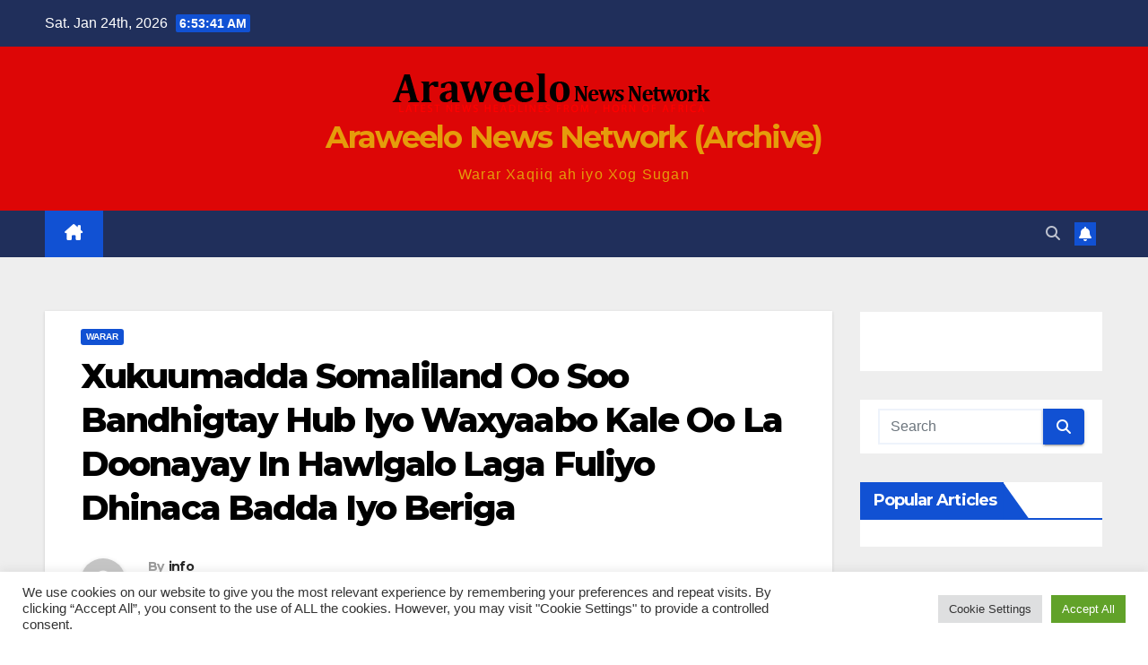

--- FILE ---
content_type: text/html; charset=UTF-8
request_url: https://archive.araweelonews.com/wararka/wararka-wararka-2/xukuumadda-somaliland-oo-soo-bandhigtay-hub-iyo-waxyaabo-kale-oo-la-doonayay-in-hawlgalo-laga-fuliyo-dhinaca-badda-iyo-beriga/
body_size: 23175
content:
<!DOCTYPE html>
<html lang="en-GB">
<head>
<meta charset="UTF-8">
<meta name="viewport" content="width=device-width, initial-scale=1">
<link rel="profile" href="http://gmpg.org/xfn/11">
<title>Xukuumadda Somaliland Oo Soo Bandhigtay Hub Iyo Waxyaabo Kale Oo La Doonayay In Hawlgalo Laga Fuliyo Dhinaca Badda Iyo Beriga &#8211; Araweelo News Network (Archive)</title>
<meta name='robots' content='max-image-preview:large' />
<link rel='dns-prefetch' href='//fonts.googleapis.com' />
<link rel='dns-prefetch' href='//www.googletagmanager.com' />
<link rel='dns-prefetch' href='//pagead2.googlesyndication.com' />
<link rel="alternate" type="application/rss+xml" title="Araweelo News Network (Archive) &raquo; Feed" href="https://archive.araweelonews.com/feed/" />
<link rel="alternate" type="application/rss+xml" title="Araweelo News Network (Archive) &raquo; Comments Feed" href="https://archive.araweelonews.com/comments/feed/" />
<link rel="alternate" type="application/rss+xml" title="Araweelo News Network (Archive) &raquo; Xukuumadda Somaliland Oo Soo Bandhigtay Hub Iyo Waxyaabo Kale Oo La Doonayay In Hawlgalo Laga Fuliyo Dhinaca Badda Iyo Beriga Comments Feed" href="https://archive.araweelonews.com/wararka/wararka-wararka-2/xukuumadda-somaliland-oo-soo-bandhigtay-hub-iyo-waxyaabo-kale-oo-la-doonayay-in-hawlgalo-laga-fuliyo-dhinaca-badda-iyo-beriga/feed/" />
<link rel="alternate" title="oEmbed (JSON)" type="application/json+oembed" href="https://archive.araweelonews.com/wp-json/oembed/1.0/embed?url=https%3A%2F%2Farchive.araweelonews.com%2Fwararka%2Fwararka-wararka-2%2Fxukuumadda-somaliland-oo-soo-bandhigtay-hub-iyo-waxyaabo-kale-oo-la-doonayay-in-hawlgalo-laga-fuliyo-dhinaca-badda-iyo-beriga%2F" />
<link rel="alternate" title="oEmbed (XML)" type="text/xml+oembed" href="https://archive.araweelonews.com/wp-json/oembed/1.0/embed?url=https%3A%2F%2Farchive.araweelonews.com%2Fwararka%2Fwararka-wararka-2%2Fxukuumadda-somaliland-oo-soo-bandhigtay-hub-iyo-waxyaabo-kale-oo-la-doonayay-in-hawlgalo-laga-fuliyo-dhinaca-badda-iyo-beriga%2F&#038;format=xml" />
<style id='wp-img-auto-sizes-contain-inline-css'>
img:is([sizes=auto i],[sizes^="auto," i]){contain-intrinsic-size:3000px 1500px}
/*# sourceURL=wp-img-auto-sizes-contain-inline-css */
</style>
<link rel='stylesheet' id='dashicons-css' href='https://archive.araweelonews.com/wp-includes/css/dashicons.min.css?ver=6.9' media='all' />
<link rel='stylesheet' id='post-views-counter-frontend-css' href='https://usercontent.one/wp/archive.araweelonews.com/wp-content/plugins/post-views-counter/css/frontend.css?ver=1.7.0' media='all' />
<style id='wp-emoji-styles-inline-css'>

	img.wp-smiley, img.emoji {
		display: inline !important;
		border: none !important;
		box-shadow: none !important;
		height: 1em !important;
		width: 1em !important;
		margin: 0 0.07em !important;
		vertical-align: -0.1em !important;
		background: none !important;
		padding: 0 !important;
	}
/*# sourceURL=wp-emoji-styles-inline-css */
</style>
<style id='wp-block-library-inline-css'>
:root{--wp-block-synced-color:#7a00df;--wp-block-synced-color--rgb:122,0,223;--wp-bound-block-color:var(--wp-block-synced-color);--wp-editor-canvas-background:#ddd;--wp-admin-theme-color:#007cba;--wp-admin-theme-color--rgb:0,124,186;--wp-admin-theme-color-darker-10:#006ba1;--wp-admin-theme-color-darker-10--rgb:0,107,160.5;--wp-admin-theme-color-darker-20:#005a87;--wp-admin-theme-color-darker-20--rgb:0,90,135;--wp-admin-border-width-focus:2px}@media (min-resolution:192dpi){:root{--wp-admin-border-width-focus:1.5px}}.wp-element-button{cursor:pointer}:root .has-very-light-gray-background-color{background-color:#eee}:root .has-very-dark-gray-background-color{background-color:#313131}:root .has-very-light-gray-color{color:#eee}:root .has-very-dark-gray-color{color:#313131}:root .has-vivid-green-cyan-to-vivid-cyan-blue-gradient-background{background:linear-gradient(135deg,#00d084,#0693e3)}:root .has-purple-crush-gradient-background{background:linear-gradient(135deg,#34e2e4,#4721fb 50%,#ab1dfe)}:root .has-hazy-dawn-gradient-background{background:linear-gradient(135deg,#faaca8,#dad0ec)}:root .has-subdued-olive-gradient-background{background:linear-gradient(135deg,#fafae1,#67a671)}:root .has-atomic-cream-gradient-background{background:linear-gradient(135deg,#fdd79a,#004a59)}:root .has-nightshade-gradient-background{background:linear-gradient(135deg,#330968,#31cdcf)}:root .has-midnight-gradient-background{background:linear-gradient(135deg,#020381,#2874fc)}:root{--wp--preset--font-size--normal:16px;--wp--preset--font-size--huge:42px}.has-regular-font-size{font-size:1em}.has-larger-font-size{font-size:2.625em}.has-normal-font-size{font-size:var(--wp--preset--font-size--normal)}.has-huge-font-size{font-size:var(--wp--preset--font-size--huge)}.has-text-align-center{text-align:center}.has-text-align-left{text-align:left}.has-text-align-right{text-align:right}.has-fit-text{white-space:nowrap!important}#end-resizable-editor-section{display:none}.aligncenter{clear:both}.items-justified-left{justify-content:flex-start}.items-justified-center{justify-content:center}.items-justified-right{justify-content:flex-end}.items-justified-space-between{justify-content:space-between}.screen-reader-text{border:0;clip-path:inset(50%);height:1px;margin:-1px;overflow:hidden;padding:0;position:absolute;width:1px;word-wrap:normal!important}.screen-reader-text:focus{background-color:#ddd;clip-path:none;color:#444;display:block;font-size:1em;height:auto;left:5px;line-height:normal;padding:15px 23px 14px;text-decoration:none;top:5px;width:auto;z-index:100000}html :where(.has-border-color){border-style:solid}html :where([style*=border-top-color]){border-top-style:solid}html :where([style*=border-right-color]){border-right-style:solid}html :where([style*=border-bottom-color]){border-bottom-style:solid}html :where([style*=border-left-color]){border-left-style:solid}html :where([style*=border-width]){border-style:solid}html :where([style*=border-top-width]){border-top-style:solid}html :where([style*=border-right-width]){border-right-style:solid}html :where([style*=border-bottom-width]){border-bottom-style:solid}html :where([style*=border-left-width]){border-left-style:solid}html :where(img[class*=wp-image-]){height:auto;max-width:100%}:where(figure){margin:0 0 1em}html :where(.is-position-sticky){--wp-admin--admin-bar--position-offset:var(--wp-admin--admin-bar--height,0px)}@media screen and (max-width:600px){html :where(.is-position-sticky){--wp-admin--admin-bar--position-offset:0px}}

/*# sourceURL=wp-block-library-inline-css */
</style><style id='global-styles-inline-css'>
:root{--wp--preset--aspect-ratio--square: 1;--wp--preset--aspect-ratio--4-3: 4/3;--wp--preset--aspect-ratio--3-4: 3/4;--wp--preset--aspect-ratio--3-2: 3/2;--wp--preset--aspect-ratio--2-3: 2/3;--wp--preset--aspect-ratio--16-9: 16/9;--wp--preset--aspect-ratio--9-16: 9/16;--wp--preset--color--black: #000000;--wp--preset--color--cyan-bluish-gray: #abb8c3;--wp--preset--color--white: #ffffff;--wp--preset--color--pale-pink: #f78da7;--wp--preset--color--vivid-red: #cf2e2e;--wp--preset--color--luminous-vivid-orange: #ff6900;--wp--preset--color--luminous-vivid-amber: #fcb900;--wp--preset--color--light-green-cyan: #7bdcb5;--wp--preset--color--vivid-green-cyan: #00d084;--wp--preset--color--pale-cyan-blue: #8ed1fc;--wp--preset--color--vivid-cyan-blue: #0693e3;--wp--preset--color--vivid-purple: #9b51e0;--wp--preset--gradient--vivid-cyan-blue-to-vivid-purple: linear-gradient(135deg,rgb(6,147,227) 0%,rgb(155,81,224) 100%);--wp--preset--gradient--light-green-cyan-to-vivid-green-cyan: linear-gradient(135deg,rgb(122,220,180) 0%,rgb(0,208,130) 100%);--wp--preset--gradient--luminous-vivid-amber-to-luminous-vivid-orange: linear-gradient(135deg,rgb(252,185,0) 0%,rgb(255,105,0) 100%);--wp--preset--gradient--luminous-vivid-orange-to-vivid-red: linear-gradient(135deg,rgb(255,105,0) 0%,rgb(207,46,46) 100%);--wp--preset--gradient--very-light-gray-to-cyan-bluish-gray: linear-gradient(135deg,rgb(238,238,238) 0%,rgb(169,184,195) 100%);--wp--preset--gradient--cool-to-warm-spectrum: linear-gradient(135deg,rgb(74,234,220) 0%,rgb(151,120,209) 20%,rgb(207,42,186) 40%,rgb(238,44,130) 60%,rgb(251,105,98) 80%,rgb(254,248,76) 100%);--wp--preset--gradient--blush-light-purple: linear-gradient(135deg,rgb(255,206,236) 0%,rgb(152,150,240) 100%);--wp--preset--gradient--blush-bordeaux: linear-gradient(135deg,rgb(254,205,165) 0%,rgb(254,45,45) 50%,rgb(107,0,62) 100%);--wp--preset--gradient--luminous-dusk: linear-gradient(135deg,rgb(255,203,112) 0%,rgb(199,81,192) 50%,rgb(65,88,208) 100%);--wp--preset--gradient--pale-ocean: linear-gradient(135deg,rgb(255,245,203) 0%,rgb(182,227,212) 50%,rgb(51,167,181) 100%);--wp--preset--gradient--electric-grass: linear-gradient(135deg,rgb(202,248,128) 0%,rgb(113,206,126) 100%);--wp--preset--gradient--midnight: linear-gradient(135deg,rgb(2,3,129) 0%,rgb(40,116,252) 100%);--wp--preset--font-size--small: 13px;--wp--preset--font-size--medium: 20px;--wp--preset--font-size--large: 36px;--wp--preset--font-size--x-large: 42px;--wp--preset--spacing--20: 0.44rem;--wp--preset--spacing--30: 0.67rem;--wp--preset--spacing--40: 1rem;--wp--preset--spacing--50: 1.5rem;--wp--preset--spacing--60: 2.25rem;--wp--preset--spacing--70: 3.38rem;--wp--preset--spacing--80: 5.06rem;--wp--preset--shadow--natural: 6px 6px 9px rgba(0, 0, 0, 0.2);--wp--preset--shadow--deep: 12px 12px 50px rgba(0, 0, 0, 0.4);--wp--preset--shadow--sharp: 6px 6px 0px rgba(0, 0, 0, 0.2);--wp--preset--shadow--outlined: 6px 6px 0px -3px rgb(255, 255, 255), 6px 6px rgb(0, 0, 0);--wp--preset--shadow--crisp: 6px 6px 0px rgb(0, 0, 0);}:root :where(.is-layout-flow) > :first-child{margin-block-start: 0;}:root :where(.is-layout-flow) > :last-child{margin-block-end: 0;}:root :where(.is-layout-flow) > *{margin-block-start: 24px;margin-block-end: 0;}:root :where(.is-layout-constrained) > :first-child{margin-block-start: 0;}:root :where(.is-layout-constrained) > :last-child{margin-block-end: 0;}:root :where(.is-layout-constrained) > *{margin-block-start: 24px;margin-block-end: 0;}:root :where(.is-layout-flex){gap: 24px;}:root :where(.is-layout-grid){gap: 24px;}body .is-layout-flex{display: flex;}.is-layout-flex{flex-wrap: wrap;align-items: center;}.is-layout-flex > :is(*, div){margin: 0;}body .is-layout-grid{display: grid;}.is-layout-grid > :is(*, div){margin: 0;}.has-black-color{color: var(--wp--preset--color--black) !important;}.has-cyan-bluish-gray-color{color: var(--wp--preset--color--cyan-bluish-gray) !important;}.has-white-color{color: var(--wp--preset--color--white) !important;}.has-pale-pink-color{color: var(--wp--preset--color--pale-pink) !important;}.has-vivid-red-color{color: var(--wp--preset--color--vivid-red) !important;}.has-luminous-vivid-orange-color{color: var(--wp--preset--color--luminous-vivid-orange) !important;}.has-luminous-vivid-amber-color{color: var(--wp--preset--color--luminous-vivid-amber) !important;}.has-light-green-cyan-color{color: var(--wp--preset--color--light-green-cyan) !important;}.has-vivid-green-cyan-color{color: var(--wp--preset--color--vivid-green-cyan) !important;}.has-pale-cyan-blue-color{color: var(--wp--preset--color--pale-cyan-blue) !important;}.has-vivid-cyan-blue-color{color: var(--wp--preset--color--vivid-cyan-blue) !important;}.has-vivid-purple-color{color: var(--wp--preset--color--vivid-purple) !important;}.has-black-background-color{background-color: var(--wp--preset--color--black) !important;}.has-cyan-bluish-gray-background-color{background-color: var(--wp--preset--color--cyan-bluish-gray) !important;}.has-white-background-color{background-color: var(--wp--preset--color--white) !important;}.has-pale-pink-background-color{background-color: var(--wp--preset--color--pale-pink) !important;}.has-vivid-red-background-color{background-color: var(--wp--preset--color--vivid-red) !important;}.has-luminous-vivid-orange-background-color{background-color: var(--wp--preset--color--luminous-vivid-orange) !important;}.has-luminous-vivid-amber-background-color{background-color: var(--wp--preset--color--luminous-vivid-amber) !important;}.has-light-green-cyan-background-color{background-color: var(--wp--preset--color--light-green-cyan) !important;}.has-vivid-green-cyan-background-color{background-color: var(--wp--preset--color--vivid-green-cyan) !important;}.has-pale-cyan-blue-background-color{background-color: var(--wp--preset--color--pale-cyan-blue) !important;}.has-vivid-cyan-blue-background-color{background-color: var(--wp--preset--color--vivid-cyan-blue) !important;}.has-vivid-purple-background-color{background-color: var(--wp--preset--color--vivid-purple) !important;}.has-black-border-color{border-color: var(--wp--preset--color--black) !important;}.has-cyan-bluish-gray-border-color{border-color: var(--wp--preset--color--cyan-bluish-gray) !important;}.has-white-border-color{border-color: var(--wp--preset--color--white) !important;}.has-pale-pink-border-color{border-color: var(--wp--preset--color--pale-pink) !important;}.has-vivid-red-border-color{border-color: var(--wp--preset--color--vivid-red) !important;}.has-luminous-vivid-orange-border-color{border-color: var(--wp--preset--color--luminous-vivid-orange) !important;}.has-luminous-vivid-amber-border-color{border-color: var(--wp--preset--color--luminous-vivid-amber) !important;}.has-light-green-cyan-border-color{border-color: var(--wp--preset--color--light-green-cyan) !important;}.has-vivid-green-cyan-border-color{border-color: var(--wp--preset--color--vivid-green-cyan) !important;}.has-pale-cyan-blue-border-color{border-color: var(--wp--preset--color--pale-cyan-blue) !important;}.has-vivid-cyan-blue-border-color{border-color: var(--wp--preset--color--vivid-cyan-blue) !important;}.has-vivid-purple-border-color{border-color: var(--wp--preset--color--vivid-purple) !important;}.has-vivid-cyan-blue-to-vivid-purple-gradient-background{background: var(--wp--preset--gradient--vivid-cyan-blue-to-vivid-purple) !important;}.has-light-green-cyan-to-vivid-green-cyan-gradient-background{background: var(--wp--preset--gradient--light-green-cyan-to-vivid-green-cyan) !important;}.has-luminous-vivid-amber-to-luminous-vivid-orange-gradient-background{background: var(--wp--preset--gradient--luminous-vivid-amber-to-luminous-vivid-orange) !important;}.has-luminous-vivid-orange-to-vivid-red-gradient-background{background: var(--wp--preset--gradient--luminous-vivid-orange-to-vivid-red) !important;}.has-very-light-gray-to-cyan-bluish-gray-gradient-background{background: var(--wp--preset--gradient--very-light-gray-to-cyan-bluish-gray) !important;}.has-cool-to-warm-spectrum-gradient-background{background: var(--wp--preset--gradient--cool-to-warm-spectrum) !important;}.has-blush-light-purple-gradient-background{background: var(--wp--preset--gradient--blush-light-purple) !important;}.has-blush-bordeaux-gradient-background{background: var(--wp--preset--gradient--blush-bordeaux) !important;}.has-luminous-dusk-gradient-background{background: var(--wp--preset--gradient--luminous-dusk) !important;}.has-pale-ocean-gradient-background{background: var(--wp--preset--gradient--pale-ocean) !important;}.has-electric-grass-gradient-background{background: var(--wp--preset--gradient--electric-grass) !important;}.has-midnight-gradient-background{background: var(--wp--preset--gradient--midnight) !important;}.has-small-font-size{font-size: var(--wp--preset--font-size--small) !important;}.has-medium-font-size{font-size: var(--wp--preset--font-size--medium) !important;}.has-large-font-size{font-size: var(--wp--preset--font-size--large) !important;}.has-x-large-font-size{font-size: var(--wp--preset--font-size--x-large) !important;}
/*# sourceURL=global-styles-inline-css */
</style>

<style id='classic-theme-styles-inline-css'>
/*! This file is auto-generated */
.wp-block-button__link{color:#fff;background-color:#32373c;border-radius:9999px;box-shadow:none;text-decoration:none;padding:calc(.667em + 2px) calc(1.333em + 2px);font-size:1.125em}.wp-block-file__button{background:#32373c;color:#fff;text-decoration:none}
/*# sourceURL=/wp-includes/css/classic-themes.min.css */
</style>
<link rel='stylesheet' id='cookie-law-info-css' href='https://usercontent.one/wp/archive.araweelonews.com/wp-content/plugins/cookie-law-info/legacy/public/css/cookie-law-info-public.css?ver=3.3.9.1' media='all' />
<link rel='stylesheet' id='cookie-law-info-gdpr-css' href='https://usercontent.one/wp/archive.araweelonews.com/wp-content/plugins/cookie-law-info/legacy/public/css/cookie-law-info-gdpr.css?ver=3.3.9.1' media='all' />
<link rel='stylesheet' id='newsup-fonts-css' href='//fonts.googleapis.com/css?family=Montserrat%3A400%2C500%2C700%2C800%7CWork%2BSans%3A300%2C400%2C500%2C600%2C700%2C800%2C900%26display%3Dswap&#038;subset=latin%2Clatin-ext' media='all' />
<link rel='stylesheet' id='bootstrap-css' href='https://usercontent.one/wp/archive.araweelonews.com/wp-content/themes/newsup/css/bootstrap.css?ver=6.9' media='all' />
<link rel='stylesheet' id='newsup-style-css' href='https://usercontent.one/wp/archive.araweelonews.com/wp-content/themes/newsup/style.css?ver=6.9' media='all' />
<link rel='stylesheet' id='newsup-default-css' href='https://usercontent.one/wp/archive.araweelonews.com/wp-content/themes/newsup/css/colors/default.css?ver=6.9' media='all' />
<link rel='stylesheet' id='font-awesome-5-all-css' href='https://usercontent.one/wp/archive.araweelonews.com/wp-content/themes/newsup/css/font-awesome/css/all.min.css?ver=6.9' media='all' />
<link rel='stylesheet' id='font-awesome-4-shim-css' href='https://usercontent.one/wp/archive.araweelonews.com/wp-content/themes/newsup/css/font-awesome/css/v4-shims.min.css?ver=6.9' media='all' />
<link rel='stylesheet' id='owl-carousel-css' href='https://usercontent.one/wp/archive.araweelonews.com/wp-content/themes/newsup/css/owl.carousel.css?ver=6.9' media='all' />
<link rel='stylesheet' id='smartmenus-css' href='https://usercontent.one/wp/archive.araweelonews.com/wp-content/themes/newsup/css/jquery.smartmenus.bootstrap.css?ver=6.9' media='all' />
<link rel='stylesheet' id='newsup-custom-css-css' href='https://usercontent.one/wp/archive.araweelonews.com/wp-content/themes/newsup/inc/ansar/customize/css/customizer.css?ver=1.0' media='all' />
<link rel='stylesheet' id='wpra_front_css-css' href='https://usercontent.one/wp/archive.araweelonews.com/wp-content/plugins/wp-reactions-lite/assets/css/front.css?v=1.3.10&#038;ver=6.9' media='all' />
<link rel='stylesheet' id='wpra_common_css-css' href='https://usercontent.one/wp/archive.araweelonews.com/wp-content/plugins/wp-reactions-lite/assets/css/common.css?v=1.3.10&#038;ver=6.9' media='all' />
<script src="https://archive.araweelonews.com/wp-includes/js/jquery/jquery.min.js?ver=3.7.1" id="jquery-core-js"></script>
<script src="https://archive.araweelonews.com/wp-includes/js/jquery/jquery-migrate.min.js?ver=3.4.1" id="jquery-migrate-js"></script>
<script id="cookie-law-info-js-extra">
var Cli_Data = {"nn_cookie_ids":[],"cookielist":[],"non_necessary_cookies":[],"ccpaEnabled":"","ccpaRegionBased":"","ccpaBarEnabled":"","strictlyEnabled":["necessary","obligatoire"],"ccpaType":"gdpr","js_blocking":"1","custom_integration":"","triggerDomRefresh":"","secure_cookies":""};
var cli_cookiebar_settings = {"animate_speed_hide":"500","animate_speed_show":"500","background":"#FFF","border":"#b1a6a6c2","border_on":"","button_1_button_colour":"#61a229","button_1_button_hover":"#4e8221","button_1_link_colour":"#fff","button_1_as_button":"1","button_1_new_win":"","button_2_button_colour":"#333","button_2_button_hover":"#292929","button_2_link_colour":"#444","button_2_as_button":"","button_2_hidebar":"","button_3_button_colour":"#dedfe0","button_3_button_hover":"#b2b2b3","button_3_link_colour":"#333333","button_3_as_button":"1","button_3_new_win":"","button_4_button_colour":"#dedfe0","button_4_button_hover":"#b2b2b3","button_4_link_colour":"#333333","button_4_as_button":"1","button_7_button_colour":"#61a229","button_7_button_hover":"#4e8221","button_7_link_colour":"#fff","button_7_as_button":"1","button_7_new_win":"","font_family":"inherit","header_fix":"","notify_animate_hide":"1","notify_animate_show":"","notify_div_id":"#cookie-law-info-bar","notify_position_horizontal":"right","notify_position_vertical":"bottom","scroll_close":"","scroll_close_reload":"","accept_close_reload":"","reject_close_reload":"","showagain_tab":"","showagain_background":"#fff","showagain_border":"#000","showagain_div_id":"#cookie-law-info-again","showagain_x_position":"100px","text":"#333333","show_once_yn":"","show_once":"10000","logging_on":"","as_popup":"","popup_overlay":"1","bar_heading_text":"","cookie_bar_as":"banner","popup_showagain_position":"bottom-right","widget_position":"left"};
var log_object = {"ajax_url":"https://archive.araweelonews.com/wp-admin/admin-ajax.php"};
//# sourceURL=cookie-law-info-js-extra
</script>
<script src="https://usercontent.one/wp/archive.araweelonews.com/wp-content/plugins/cookie-law-info/legacy/public/js/cookie-law-info-public.js?ver=3.3.9.1" id="cookie-law-info-js"></script>
<script src="https://usercontent.one/wp/archive.araweelonews.com/wp-content/themes/newsup/js/navigation.js?ver=6.9" id="newsup-navigation-js"></script>
<script src="https://usercontent.one/wp/archive.araweelonews.com/wp-content/themes/newsup/js/bootstrap.js?ver=6.9" id="bootstrap-js"></script>
<script src="https://usercontent.one/wp/archive.araweelonews.com/wp-content/themes/newsup/js/owl.carousel.min.js?ver=6.9" id="owl-carousel-min-js"></script>
<script src="https://usercontent.one/wp/archive.araweelonews.com/wp-content/themes/newsup/js/jquery.smartmenus.js?ver=6.9" id="smartmenus-js-js"></script>
<script src="https://usercontent.one/wp/archive.araweelonews.com/wp-content/themes/newsup/js/jquery.smartmenus.bootstrap.js?ver=6.9" id="bootstrap-smartmenus-js-js"></script>
<script src="https://usercontent.one/wp/archive.araweelonews.com/wp-content/themes/newsup/js/jquery.marquee.js?ver=6.9" id="newsup-marquee-js-js"></script>
<script src="https://usercontent.one/wp/archive.araweelonews.com/wp-content/themes/newsup/js/main.js?ver=6.9" id="newsup-main-js-js"></script>
<link rel="https://api.w.org/" href="https://archive.araweelonews.com/wp-json/" /><link rel="alternate" title="JSON" type="application/json" href="https://archive.araweelonews.com/wp-json/wp/v2/posts/682" /><link rel="EditURI" type="application/rsd+xml" title="RSD" href="https://archive.araweelonews.com/xmlrpc.php?rsd" />
<meta name="generator" content="WordPress 6.9" />
<link rel="canonical" href="https://archive.araweelonews.com/wararka/wararka-wararka-2/xukuumadda-somaliland-oo-soo-bandhigtay-hub-iyo-waxyaabo-kale-oo-la-doonayay-in-hawlgalo-laga-fuliyo-dhinaca-badda-iyo-beriga/" />
<link rel='shortlink' href='https://archive.araweelonews.com/?p=682' />
<meta name="generator" content="Site Kit by Google 1.170.0" /><style>[class*=" icon-oc-"],[class^=icon-oc-]{speak:none;font-style:normal;font-weight:400;font-variant:normal;text-transform:none;line-height:1;-webkit-font-smoothing:antialiased;-moz-osx-font-smoothing:grayscale}.icon-oc-one-com-white-32px-fill:before{content:"901"}.icon-oc-one-com:before{content:"900"}#one-com-icon,.toplevel_page_onecom-wp .wp-menu-image{speak:none;display:flex;align-items:center;justify-content:center;text-transform:none;line-height:1;-webkit-font-smoothing:antialiased;-moz-osx-font-smoothing:grayscale}.onecom-wp-admin-bar-item>a,.toplevel_page_onecom-wp>.wp-menu-name{font-size:16px;font-weight:400;line-height:1}.toplevel_page_onecom-wp>.wp-menu-name img{width:69px;height:9px;}.wp-submenu-wrap.wp-submenu>.wp-submenu-head>img{width:88px;height:auto}.onecom-wp-admin-bar-item>a img{height:7px!important}.onecom-wp-admin-bar-item>a img,.toplevel_page_onecom-wp>.wp-menu-name img{opacity:.8}.onecom-wp-admin-bar-item.hover>a img,.toplevel_page_onecom-wp.wp-has-current-submenu>.wp-menu-name img,li.opensub>a.toplevel_page_onecom-wp>.wp-menu-name img{opacity:1}#one-com-icon:before,.onecom-wp-admin-bar-item>a:before,.toplevel_page_onecom-wp>.wp-menu-image:before{content:'';position:static!important;background-color:rgba(240,245,250,.4);border-radius:102px;width:18px;height:18px;padding:0!important}.onecom-wp-admin-bar-item>a:before{width:14px;height:14px}.onecom-wp-admin-bar-item.hover>a:before,.toplevel_page_onecom-wp.opensub>a>.wp-menu-image:before,.toplevel_page_onecom-wp.wp-has-current-submenu>.wp-menu-image:before{background-color:#76b82a}.onecom-wp-admin-bar-item>a{display:inline-flex!important;align-items:center;justify-content:center}#one-com-logo-wrapper{font-size:4em}#one-com-icon{vertical-align:middle}.imagify-welcome{display:none !important;}</style><link rel="pingback" href="https://archive.araweelonews.com/xmlrpc.php"> 
<style type="text/css" id="custom-background-css">
    .wrapper { background-color: #eee; }
</style>

<!-- Google AdSense meta tags added by Site Kit -->
<meta name="google-adsense-platform-account" content="ca-host-pub-2644536267352236">
<meta name="google-adsense-platform-domain" content="sitekit.withgoogle.com">
<!-- End Google AdSense meta tags added by Site Kit -->
    <style type="text/css">
            body .site-title a,
        body .site-description {
            color: #e59c0b;
        }

        .site-branding-text .site-title a {
                font-size: px;
            }

            @media only screen and (max-width: 640px) {
                .site-branding-text .site-title a {
                    font-size: 40px;

                }
            }

            @media only screen and (max-width: 375px) {
                .site-branding-text .site-title a {
                    font-size: 32px;

                }
            }

        </style>
    
<!-- Google AdSense snippet added by Site Kit -->
<script async src="https://pagead2.googlesyndication.com/pagead/js/adsbygoogle.js?client=ca-pub-7529573580972068&amp;host=ca-host-pub-2644536267352236" crossorigin="anonymous"></script>

<!-- End Google AdSense snippet added by Site Kit -->
<link rel="icon" href="https://usercontent.one/wp/archive.araweelonews.com/wp-content/uploads/2020/08/cropped-pencil-icon-64-202097-32x32.png" sizes="32x32" />
<link rel="icon" href="https://usercontent.one/wp/archive.araweelonews.com/wp-content/uploads/2020/08/cropped-pencil-icon-64-202097-192x192.png" sizes="192x192" />
<link rel="apple-touch-icon" href="https://usercontent.one/wp/archive.araweelonews.com/wp-content/uploads/2020/08/cropped-pencil-icon-64-202097-180x180.png" />
<meta name="msapplication-TileImage" content="https://usercontent.one/wp/archive.araweelonews.com/wp-content/uploads/2020/08/cropped-pencil-icon-64-202097-270x270.png" />
</head>
<body class="wp-singular post-template-default single single-post postid-682 single-format-standard wp-custom-logo wp-embed-responsive wp-theme-newsup ta-hide-date-author-in-list" >
<div id="page" class="site">
<a class="skip-link screen-reader-text" href="#content">
Skip to content</a>
  <div class="wrapper" id="custom-background-css">
    <header class="mg-headwidget">
      <!--==================== TOP BAR ====================-->
      <div class="mg-head-detail hidden-xs">
    <div class="container-fluid">
        <div class="row align-items-center">
            <div class="col-md-6 col-xs-12">
                <ul class="info-left">
                                <li>Sat. Jan 24th, 2026                 <span  id="time" class="time"></span>
                        </li>
                        </ul>
            </div>
            <div class="col-md-6 col-xs-12">
                <ul class="mg-social info-right">
                                    </ul>
            </div>
        </div>
    </div>
</div>
      <div class="clearfix"></div>

      
      <div class="mg-nav-widget-area-back" style='background-image: url("https://usercontent.one/wp/archive.araweelonews.com/wp-content/themes/newsup/images/head-back.jpg" );'>
                <div class="overlay">
          <div class="inner"  style="background-color:#dd0606;" > 
              <div class="container-fluid">
                  <div class="mg-nav-widget-area">
                    <div class="row align-items-center">
                      <div class="col-md-12 text-center mx-auto">
                        <div class="navbar-header">
                          <div class="site-logo">
                            <a href="https://archive.araweelonews.com/" class="navbar-brand" rel="home"><img width="362" height="54" src="https://usercontent.one/wp/archive.araweelonews.com/wp-content/uploads/2023/01/cropped-logoaraweelonewsnetwork.png" class="custom-logo" alt="Araweelo News Network (Archive)" decoding="async" srcset="https://usercontent.one/wp/archive.araweelonews.com/wp-content/uploads/2023/01/cropped-logoaraweelonewsnetwork.png 362w, https://usercontent.one/wp/archive.araweelonews.com/wp-content/uploads/2023/01/cropped-logoaraweelonewsnetwork-300x45.png 300w" sizes="(max-width: 362px) 100vw, 362px" /></a>                          </div>
                          <div class="site-branding-text ">
                                                            <p class="site-title"> <a href="https://archive.araweelonews.com/" rel="home">Araweelo News Network (Archive)</a></p>
                                                            <p class="site-description">Warar Xaqiiq ah iyo Xog Sugan</p>
                          </div>    
                        </div>
                      </div>
                                          </div>
                  </div>
              </div>
          </div>
        </div>
      </div>
    <div class="mg-menu-full">
      <nav class="navbar navbar-expand-lg navbar-wp">
        <div class="container-fluid">
          <!-- Right nav -->
          <div class="m-header align-items-center">
                            <a class="mobilehomebtn" href="https://archive.araweelonews.com"><span class="fa-solid fa-house-chimney"></span></a>
              <!-- navbar-toggle -->
              <button class="navbar-toggler mx-auto" type="button" data-toggle="collapse" data-target="#navbar-wp" aria-controls="navbarSupportedContent" aria-expanded="false" aria-label="Toggle navigation">
                <span class="burger">
                  <span class="burger-line"></span>
                  <span class="burger-line"></span>
                  <span class="burger-line"></span>
                </span>
              </button>
              <!-- /navbar-toggle -->
                          <div class="dropdown show mg-search-box pr-2">
                <a class="dropdown-toggle msearch ml-auto" href="#" role="button" id="dropdownMenuLink" data-toggle="dropdown" aria-haspopup="true" aria-expanded="false">
                <i class="fas fa-search"></i>
                </a> 
                <div class="dropdown-menu searchinner" aria-labelledby="dropdownMenuLink">
                    <form role="search" method="get" id="searchform" action="https://archive.araweelonews.com/">
  <div class="input-group">
    <input type="search" class="form-control" placeholder="Search" value="" name="s" />
    <span class="input-group-btn btn-default">
    <button type="submit" class="btn"> <i class="fas fa-search"></i> </button>
    </span> </div>
</form>                </div>
            </div>
                  <a href="#" target="_blank" class="btn-bell btn-theme mx-2"><i class="fa fa-bell"></i></a>
                      
          </div>
          <!-- /Right nav --> 
          <div class="collapse navbar-collapse" id="navbar-wp">
            <div class="d-md-block">
              <ul id="menu-main-menu-scondery-menu-top-menu-main-menu" class="nav navbar-nav mr-auto "><li class="active home"><a class="homebtn" href="https://archive.araweelonews.com"><span class='fa-solid fa-house-chimney'></span></a></li></ul>            </div>      
          </div>
          <!-- Right nav -->
          <div class="desk-header d-lg-flex pl-3 ml-auto my-2 my-lg-0 position-relative align-items-center">
                        <div class="dropdown show mg-search-box pr-2">
                <a class="dropdown-toggle msearch ml-auto" href="#" role="button" id="dropdownMenuLink" data-toggle="dropdown" aria-haspopup="true" aria-expanded="false">
                <i class="fas fa-search"></i>
                </a> 
                <div class="dropdown-menu searchinner" aria-labelledby="dropdownMenuLink">
                    <form role="search" method="get" id="searchform" action="https://archive.araweelonews.com/">
  <div class="input-group">
    <input type="search" class="form-control" placeholder="Search" value="" name="s" />
    <span class="input-group-btn btn-default">
    <button type="submit" class="btn"> <i class="fas fa-search"></i> </button>
    </span> </div>
</form>                </div>
            </div>
                  <a href="#" target="_blank" class="btn-bell btn-theme mx-2"><i class="fa fa-bell"></i></a>
                  </div>
          <!-- /Right nav -->
      </div>
      </nav> <!-- /Navigation -->
    </div>
</header>
<div class="clearfix"></div> <!-- =========================
     Page Content Section      
============================== -->
<main id="content" class="single-class content">
  <!--container-->
    <div class="container-fluid">
      <!--row-->
        <div class="row">
                  <div class="col-lg-9 col-md-8">
                                <div class="mg-blog-post-box"> 
                    <div class="mg-header">
                        <div class="mg-blog-category"><a class="newsup-categories category-color-1" href="https://archive.araweelonews.com/category/wararka/wararka-wararka-2/" alt="View all posts in Warar"> 
                                 Warar
                             </a></div>                        <h1 class="title single"> <a title="Permalink to: Xukuumadda Somaliland Oo Soo Bandhigtay Hub Iyo Waxyaabo Kale Oo La Doonayay In Hawlgalo Laga Fuliyo Dhinaca Badda Iyo Beriga">
                            Xukuumadda Somaliland Oo Soo Bandhigtay Hub Iyo Waxyaabo Kale Oo La Doonayay In Hawlgalo Laga Fuliyo Dhinaca Badda Iyo Beriga</a>
                        </h1>
                                                <div class="media mg-info-author-block"> 
                                                        <a class="mg-author-pic" href="https://archive.araweelonews.com/author/info/"> <img alt='' src='https://secure.gravatar.com/avatar/dba173716af047995d5c0ed724fea45b635d0d9b95b0750a819d3aa07690344f?s=150&#038;d=mm&#038;r=g' srcset='https://secure.gravatar.com/avatar/dba173716af047995d5c0ed724fea45b635d0d9b95b0750a819d3aa07690344f?s=300&#038;d=mm&#038;r=g 2x' class='avatar avatar-150 photo' height='150' width='150' decoding='async'/> </a>
                                                        <div class="media-body">
                                                            <h4 class="media-heading"><span>By</span><a href="https://archive.araweelonews.com/author/info/">info</a></h4>
                                                            <span class="mg-blog-date"><i class="fas fa-clock"></i> 
                                    Oct 2, 2010                                </span>
                                                        </div>
                        </div>
                                            </div>
                    <img width="533" height="400" src="https://usercontent.one/wp/archive.araweelonews.com/wp-content/uploads/2010/10/qraxyada.jpg" class="img-fluid single-featured-image wp-post-image" alt="" decoding="async" fetchpriority="high" srcset="https://usercontent.one/wp/archive.araweelonews.com/wp-content/uploads/2010/10/qraxyada.jpg 533w, https://usercontent.one/wp/archive.araweelonews.com/wp-content/uploads/2010/10/qraxyada-300x225.jpg 300w" sizes="(max-width: 533px) 100vw, 533px" />                    <article class="page-content-single small single">
                        <p style="text-align: justify;"> <img decoding="async" class=" alignleft size-full wp-image-681" src="https://usercontent.one/wp/archive.araweelonews.com/wp-content/uploads/2010/10/qraxyada.jpg" border="0" width="170" height="150" style="float: left;" />Hargeysa (ANN) Xukuumada Somaliand ayaa soo bandhigtay Hub iyo Waxyaabaha  Qaraxyada loo adeegsado oo lagu soo qabtay maalmihii u danbeeyay hawlgalo ay qaadeen Ciidamada amaanku oo ujeedadoodu ahayd sidii looga hortegi lahaa falal</p>
<p>  <span id="more-682"></span>  </p>
<p style="text-align: justify;"> cadawga Somaliland maleegayay oo la doonayay in lagu wiiqo nabadgelyada Somaliland.<br />Hawlagaladaa oo ay Ciidamada amaanku kusoo qabteen hub kala duwan waxyaabaha kiimik ka mid ah shaqsiyaadkii ku hawlanaa arrimahaa, waxaana hawlgaladaa oo laga fuliyay magaalooyinka Hargeysa, Burco iyo Berbera. Sidaana waxa maanta shaaca ka qaaday Wasiiradda arrimaha gudaha Dr. Maxamed Cabdi Gaboose, warfaatinta C/laahi Jaamac  Cismaan iyo taliyaha guud ee ciidanka Booliska Somaliland Gen. Cilmi Rooble Furre (Cilmi Kabaal). Iyadoo masuuliyiintaasi kulan saxaafadeed ay maanta  ku qabteen xarunta Taliska Ciidanka Birmadka ee Magaalada Hargeysa kusoo bandhigeen waxyaabahaa.</p>
<p style="text-align: justify;">Taliyaha guud ee ciidanka Booliska Cilmi Rooble furre oo sharaxaad ka bixinayay waxyaabaha ay soo bandhigeen ayaa sheegay inay hubkaa iyo waxyaabaha loo adeegsado qaraxyada ee ay soo bandhigeen ku guulaysteen iskaashi   ay yeesheen  ayaa sheegay in qabashada walxahan qarxa iyo hubka labada ay ku guulaysteen shacabka reer somalland iyo Boolisku,  waxaanu yidhi “Runtii dadweynaheenu hadh iyo habeenba way nala shaqeeyaan, waanan ku amaanaynaa, waxaa aanu meesha soo dhignay oo dhan noomay suurtogasheen haddii aanay dadweynuhu nagala qayb gelin, shacabka iyo Booliskii soo qabtayna waan ku amaanayaa” ayuu yidhi.<br />Taliyaha Boolisku wuxuu isagoo sharaxaya waxyaabahaa yidhi,  “Alaabtaa yaryar ee aad wada arkaysaan waa wada Remote iyo balaaayo, waxaana lagu qarxin karaa 16 meelood, waxaanay isugu jirtaa arrimo budhcad badeednimo iyo waliba qolada kale ee alshabaab. Qoryahan waxa laga keenay xamar, raggii qaraxyadaas fulinyayna way joogaan.<br />Waxa kale oo jira doonyo la iibiyay, mana garanayno in dekedeena iyo waliba meelaha kale ee muhiimka ah la doonayay in la qarxiyo, doonta la iibiyay ee aanu hada hayno in lagu soo jeediyo oo waxyeelo la gaadhsiiyo iyo in badda lala galo oo maraakiibta lagu qafaasho laguna waxyeeleeyo labadaas mid uun bay ahayd” ayuu yidhi taliyaha guud ee ciidanka Booliska Somaliland Gen. Cilmi Rooble Furre (Cilmi Kabaal)</p>
<p style="text-align: justify;">sidoo kale Cumar C/laahi Qaasaali oo  ah madaxda miinada  ciidanka booliska oo sharaxaya waxyaabahaa ayaa yidhi, &#8220;Waxyaabahan waxa lagu soo qabtay magaalooyinka Burco, Berbera iyo Hargeysa, waxaanay ka kooban yihiin dhamaanba waxyaabaha ay adeegsadaan nimanka la yidhaahdo argagaxisadu.<br />Waxa iminka soo baxay oo waxyaabihii hore ee aynu naqaanay ee miinooyinka iyo wixii la hal maala ahaa bedelay waxyaabo yaryar oo lagu sameeyo guryaha, taas oo qofkii awood u lihi uu si hawl yar u samayn karo, taas oo lagu layn karo dad badan iyo hanti dhana lagu burburin karo, waxyaabaha ay hada ciidamada boolisku soo qabteena waxa ka mid ah Remote Control ay ugu talo galeen in ay meel fog qofka ama meesha ay markaas beegsanayaan ka dilaan, waana 12 xabo oo waxyeelayn kara 12 goobood, awoodooduna aad iyo aad bay u badan tahay” ayuu yidhi Cumar Cabdillaahi, Waxa kale oo uu intaa ku daray in qabashada ay ilaa hada ciidamada boolisku soo qabteen waxyaabahan iyo raggii loo aanaynayay in ay ku hawlgalaan ay markhaati cad u tahay in ay dalka ku sugan yihiin isaga oo arrimahaas faah-faahin ka sii bixinayana waxa uu yidhi “Marka Burco lagu qabtay, Berbera lagu qabtay ee Hargeysa lagu qabtay waxa ay inoo muujinayaan in ay nimankii inala joogaan, taasina maaha mid naga dahsoon ee waanu ka war haynaa, aqalka ay ku jiraan iyo halka ay joogaanbana waa la og yahay, laakiin waxa aanu doonaynaa in aanu gunta gaadhno oo aanu ogaano halka ay ka soo baxayaan iyo cida soo diraysa labadaba.&#8221;</p>
<p style="text-align: justify;">Wasiirka warfaafinta iyo wacyigelinta  Cabdillahi Geel-jire, ayaa isaguna yidhi “Aniga oo magaca xukuumada ku hadlaya waxa aan halkan mahad balaadhan uga soo jeedinayaa ciidamadeena amaanka ee kala duwan, waxaan maanta halkan baaq balaadhan uga jeedinayaa umadda reer somaliland waxaana  ugu baaqi lahaa inay ciidamada la shaqeeyaan oo  nabada ilaaliyaan, wixii ay arkaana ay soo gaadhsiiyaan ciidamada ugu dhaw, waxaana  qabaa inay wasaaradu diyaarin doonto numbaro deg-deg ah oo lagala soo xidhiidho, laakiin inta ka horeysa anaga oo og in ay dadku dedaalaan wixii ay arkaana booliska u soo sheegaan, waxaana loo baahan yahay inay feejignaadaan  oo wixii ay arkaana deg-deg u soo gaadhsiiyaan ciidanka booliska”</p>
<p style="text-align: justify;"> </p>
<p style="text-align: justify;">Gabagabadii  waxa halkaa  ka hadlay wasiirka arrimaha gudaha   Dr. Maxamed Cabdi (Gaboose) waxaan hadalkisii  ka mid ahaa “Casharka maanta miiska yaalaa waxa weeyaan maxaan ka baran karnaa, horta marka ugu horesa waxa aan ilaahay ka sokow aan mahad balaadhan u celinayaa ciidamada amaanka oo uu ugu horeeyo Boolisku, oo aan ogahay in hawsha ay qabanayaan ee ay ku dabo jiraan waxa miiska saaran in aanay 5% dhamayn, waxan maanta ay ciidamada boolisku soo qabteena waxa ay dadka ugu soo gudbiyeen inay tusaan in la dhex joogo oo ay dalka ku sugan yihiin cidii nabadgalyada iyo qaranimada Somaliland wax u dhimaysay, waxa kale oo ay muujinaysaa dedaalka ay hayaan, waxa kale oo aan iyagana mahad u jeedinayaa shacabka reer Somaliland, waayo hawlgalada intaas le’eg iyo kuwa kale ee aan idin leeyahay 90% way jiraan dhamaantood waxa ka danbeeyay muwaadiniinta reer Somaliland oo iskood isku xil qaamay,”</p>
<p style="text-align: justify;"> </p>
<p style="text-align: justify;">Wasiirka arrimaha gudaha Somaliland Dr. Gaboose ayaa ugu baaqay guud bulshada  Somaliland inay ka feejignaadaan oo ay indho dheer u yeeshaan cadawgooda, isagoo yidhi, “Waxa aan shacabka reer Somaliland xusuusin lahaa inay dareemaan in cadawgii uu dhex joogo iyaga oo dad shiciba  ah, waa in aynu jaararkeena ka war hayno, in gawaadhida la kiraysanayo laga warhayo, in doonta la kiraysanayo laga warhayo.”<br />Inkasta oo ay Masuuliyiintu xuseen inay jiraan dad ay falalkaa u qabteen ciidamadu. Balse ma  sheegin tirada dadka ay qabteen ee hubka iyo waxyaabaha loo adeegsado qaraxyada sitay. Hase yeeshee waxa maalmihii lasoo dhaafay oo ay Ciidamada amaanku hawlgaladaa wadeen laga qabtay magaalooyinka Burco iyo Hargeysa dad loo aanaynayo inay maleegayeen qorshayaal nabadgelyada Somaliland lagu burburinayo.<br />Khamiistii todobaadkan ayaa madaarka magaalada Berbera laga qabatay Nin u dhashay Koonfurta Somalia oo la socday diyaarada oo sitay waxyaabaha kiimikada oo Budo ah, taas oo waxyeelo kasoo gaadhay gabadh askariyad ah oo baadhe ka ah madaarka. Sidoo kale waxa isla maalintaa magaalada Berbera laga qabtay ilaa inta la laga warqabo Nin kale deegaanka Berbera ah, kaas oo lagu qabtay Hub iyo waxyaabo kale, isla markaana la   rumaysan yahay  inuu ahaa xidhiidhiyaha koox ka mid ah kooxha doonayay inay fuliyaan hawlagalo lagu waxyeelaynayo amaanka Somaliland oo dhinaca Badda iyo Berigaba la doonayay in laga fuliyo.<br />By,  Carraale  M. Jama  Freelance Journalist and Human Rights Activist  <br />Araweelonews Somaliland Office  <br />E-mail; <a href="mailto:Info@araweelonews.com">Info@araweelonews.com</a><br /> <a href="mailto:jaamac132@gmail.com">jaamac132@gmail.com</a><br /> <a href="mailto:shalcaw2@hotmail.com">shalcaw2@hotmail.com</a></p>
<p>+252 2 442 5380</p>
        <div class="wpra-reactions-wrap wpra-plugin-container" style="justify-content: center;;">            <div class="wpra-reactions-container"                 data-ver="1.3.10"                 data-post_id="682"                 data-show_count="true"                 data-enable_share="onclick"                 data-behavior="regular"                 data-animation="true"                 data-share_url="https://archive.araweelonews.com/wararka/wararka-wararka-2/xukuumadda-somaliland-oo-soo-bandhigtay-hub-iyo-waxyaabo-kale-oo-la-doonayay-in-hawlgalo-laga-fuliyo-dhinaca-badda-iyo-beriga/"                 data-secure="bb6821e0f6">                <div class="wpra-call-to-action" style="color: #000000;font-size: 25px;font-weight: 600;">What’s your Reaction?</div>                <div class="wpra-reactions wpra-static-emojis size-medium" style="border-color: #FFFFFF;border-width: 0px;border-radius: 50px;border-style: solid;background: #FFFFFF;">					<div class="emoji-1 wpra-reaction"     data-count=""     data-emoji_id="1">    <div class="wpra-plus-one">+1</div>	        <div style="background-color: #ff0015" class="wpra-arrow-badge arrow-bottom-left hide-count">            <span style="border-top-color: #ff0015" class="tail"></span>            <span style="color: #FFFFFF" class="count-num">0</span>        </div>	</div><div class="emoji-2 wpra-reaction"     data-count=""     data-emoji_id="2">    <div class="wpra-plus-one">+1</div>	        <div style="background-color: #ff0015" class="wpra-arrow-badge arrow-bottom-left hide-count">            <span style="border-top-color: #ff0015" class="tail"></span>            <span style="color: #FFFFFF" class="count-num">0</span>        </div>	</div><div class="emoji-3 wpra-reaction"     data-count=""     data-emoji_id="3">    <div class="wpra-plus-one">+1</div>	        <div style="background-color: #ff0015" class="wpra-arrow-badge arrow-bottom-left hide-count">            <span style="border-top-color: #ff0015" class="tail"></span>            <span style="color: #FFFFFF" class="count-num">0</span>        </div>	</div><div class="emoji-4 wpra-reaction"     data-count=""     data-emoji_id="4">    <div class="wpra-plus-one">+1</div>	        <div style="background-color: #ff0015" class="wpra-arrow-badge arrow-bottom-left hide-count">            <span style="border-top-color: #ff0015" class="tail"></span>            <span style="color: #FFFFFF" class="count-num">0</span>        </div>	</div><div class="emoji-5 wpra-reaction"     data-count=""     data-emoji_id="5">    <div class="wpra-plus-one">+1</div>	        <div style="background-color: #ff0015" class="wpra-arrow-badge arrow-bottom-left hide-count">            <span style="border-top-color: #ff0015" class="tail"></span>            <span style="color: #FFFFFF" class="count-num">0</span>        </div>	</div><div class="emoji-6 wpra-reaction"     data-count=""     data-emoji_id="6">    <div class="wpra-plus-one">+1</div>	        <div style="background-color: #ff0015" class="wpra-arrow-badge arrow-bottom-left hide-count">            <span style="border-top-color: #ff0015" class="tail"></span>            <span style="color: #FFFFFF" class="count-num">0</span>        </div>	</div><div class="emoji-7 wpra-reaction"     data-count=""     data-emoji_id="7">    <div class="wpra-plus-one">+1</div>	        <div style="background-color: #ff0015" class="wpra-arrow-badge arrow-bottom-left hide-count">            <span style="border-top-color: #ff0015" class="tail"></span>            <span style="color: #FFFFFF" class="count-num">0</span>        </div>	</div>                </div>                            <div class="wpra-share-wrap  wpra-share-buttons-bordered" style="">				                        <a class="share-btn share-btn-facebook" data-platform="facebook" style="border-radius: 30px;">                            <span class="share-btn-icon">                                <!-- Generator: Adobe Illustrator 23.0.3, SVG Export Plug-In . SVG Version: 6.00 Build 0)  --><svg version="1.1" id="Layer_1" xmlns="http://www.w3.org/2000/svg" xmlns:xlink="http://www.w3.org/1999/xlink" x="0px" y="0px"	 viewBox="0 0 200 200" style="enable-background:new 0 0 200 200;" xml:space="preserve"><path fill-rule="evenodd" clip-rule="evenodd" fill="#3b5998" id="wpra_facebook_icon" d="M78.02,187.7l35.12,0l0-87.94l24.5,0l2.61-29.44l-27.11,0c0,0,0-11,0-16.77	c0-6.94,1.39-9.69,8.11-9.69c5.4,0,19.01,0,19.01,0V13.3c0,0-20.04,0-24.32,0c-26.13,0-37.91,11.51-37.91,33.54	c0,19.19,0,23.48,0,23.48l-18.27,0l0,29.82l18.27,0L78.02,187.7z"/></svg>                            </span>                            <span>Facebook</span>                        </a>					                        <a class="share-btn share-btn-twitter" data-platform="twitter" style="border-radius: 30px;">                            <span class="share-btn-icon">                                <!-- Generator: Adobe Illustrator 23.0.3, SVG Export Plug-In . SVG Version: 6.00 Build 0)  --><svg version="1.1" id="Layer_1" xmlns="http://www.w3.org/2000/svg" xmlns:xlink="http://www.w3.org/1999/xlink" x="0px" y="0px"	 viewBox="0 0 200 200" style="enable-background:new 0 0 200 200;" xml:space="preserve"><path id="wpra_twitter_icon" fill-rule="evenodd" clip-rule="evenodd"      fill="#00acee" d="M5.45,159.41c17.17,11.01,37.56,17.43,59.47,17.43c72.03,0,112.73-60.84,110.28-115.41	c7.57-5.46,14.16-12.3,19.36-20.08c-6.96,3.09-14.44,5.17-22.28,6.11c8.01-4.79,14.16-12.39,17.05-21.46	c-7.49,4.45-15.8,7.68-24.63,9.42c-7.08-7.54-17.16-12.26-28.32-12.26c-25.04,0-43.45,23.37-37.79,47.64	c-32.25-1.62-60.83-17.07-79.96-40.54C8.45,47.7,13.34,70.52,30.63,82.06c-6.37-0.2-12.35-1.95-17.58-4.86	c-0.42,17.98,12.46,34.79,31.12,38.53c-5.47,1.49-11.45,1.82-17.51,0.66c4.92,15.42,19.25,26.63,36.23,26.94	C46.58,156.13,26.03,161.84,5.45,159.41z"/></svg>                            </span>                            <span>Twitter</span>                        </a>					                        <a class="share-btn share-btn-email" data-platform="email" style="border-radius: 30px;">                            <span class="share-btn-icon">                                <svg version="1.1" viewBox="0 0 16 16" xmlns="http://www.w3.org/2000/svg">    <title/>    <defs/>    <g fill="none" fill-rule="evenodd" id="Icons with numbers" stroke="none" stroke-width="1">        <g fill="#424242" id="Group" transform="translate(-336.000000, 0.000000)">            <path d="M345.731959,8.48453617 L350.681755,12.7272182 C350.501681,12.8954635 350.259495,13 349.993155,13 L338.006845,13 C337.739189,13 337.496237,12.8970552 337.316068,12.7290845 L342.268041,8.48453617 L344,10.0000001 Z M344,9 L337.318245,3.27278178 C337.498319,3.10453648 337.740505,3 338.006845,3 L349.993155,3 C350.260811,3 350.503763,3.10294483 350.683932,3.27091553 Z M351,12.1856084 L346.167358,8.07885766 L351,3.875422 L351,12.1856084 L351,12.1856084 Z M337,12.1856079 L337,3.87815189 L341.832642,8.07885742 L337,12.1856079 L337,12.1856079 Z M337,12.1856079"                  id="Shape"/>        </g>    </g></svg>                            </span>                            <span>Email</span>                        </a>					            </div> <!-- end of share buttons -->			            </div> <!-- end of reactions container -->        </div> <!-- end of reactions wrap -->		<div class="post-views content-post post-682 entry-meta load-static">
				<span class="post-views-icon dashicons dashicons-chart-bar"></span> <span class="post-views-label">Post Views:</span> <span class="post-views-count">488</span>
			</div>        <script>
        function pinIt() {
        var e = document.createElement('script');
        e.setAttribute('type','text/javascript');
        e.setAttribute('charset','UTF-8');
        e.setAttribute('src','https://assets.pinterest.com/js/pinmarklet.js?r='+Math.random()*99999999);
        document.body.appendChild(e);
        }
        </script>
        <div class="post-share">
            <div class="post-share-icons cf">
                <a href="https://www.facebook.com/sharer.php?u=https%3A%2F%2Farchive.araweelonews.com%2Fwararka%2Fwararka-wararka-2%2Fxukuumadda-somaliland-oo-soo-bandhigtay-hub-iyo-waxyaabo-kale-oo-la-doonayay-in-hawlgalo-laga-fuliyo-dhinaca-badda-iyo-beriga%2F" class="link facebook" target="_blank" >
                    <i class="fab fa-facebook"></i>
                </a>
                <a href="http://twitter.com/share?url=https%3A%2F%2Farchive.araweelonews.com%2Fwararka%2Fwararka-wararka-2%2Fxukuumadda-somaliland-oo-soo-bandhigtay-hub-iyo-waxyaabo-kale-oo-la-doonayay-in-hawlgalo-laga-fuliyo-dhinaca-badda-iyo-beriga%2F&#038;text=Xukuumadda%20Somaliland%20Oo%20Soo%20Bandhigtay%20Hub%20Iyo%20Waxyaabo%20Kale%20Oo%20La%20Doonayay%20In%20Hawlgalo%20Laga%20Fuliyo%20Dhinaca%20Badda%20Iyo%20Beriga" class="link x-twitter" target="_blank">
                    <i class="fa-brands fa-x-twitter"></i>
                </a>
                <a href="mailto:?subject=Xukuumadda%20Somaliland%20Oo%20Soo%20Bandhigtay%20Hub%20Iyo%20Waxyaabo%20Kale%20Oo%20La%20Doonayay%20In%20Hawlgalo%20Laga%20Fuliyo%20Dhinaca%20Badda%20Iyo%20Beriga&#038;body=https%3A%2F%2Farchive.araweelonews.com%2Fwararka%2Fwararka-wararka-2%2Fxukuumadda-somaliland-oo-soo-bandhigtay-hub-iyo-waxyaabo-kale-oo-la-doonayay-in-hawlgalo-laga-fuliyo-dhinaca-badda-iyo-beriga%2F" class="link email" target="_blank" >
                    <i class="fas fa-envelope"></i>
                </a>
                <a href="https://www.linkedin.com/sharing/share-offsite/?url=https%3A%2F%2Farchive.araweelonews.com%2Fwararka%2Fwararka-wararka-2%2Fxukuumadda-somaliland-oo-soo-bandhigtay-hub-iyo-waxyaabo-kale-oo-la-doonayay-in-hawlgalo-laga-fuliyo-dhinaca-badda-iyo-beriga%2F&#038;title=Xukuumadda%20Somaliland%20Oo%20Soo%20Bandhigtay%20Hub%20Iyo%20Waxyaabo%20Kale%20Oo%20La%20Doonayay%20In%20Hawlgalo%20Laga%20Fuliyo%20Dhinaca%20Badda%20Iyo%20Beriga" class="link linkedin" target="_blank" >
                    <i class="fab fa-linkedin"></i>
                </a>
                <a href="https://telegram.me/share/url?url=https%3A%2F%2Farchive.araweelonews.com%2Fwararka%2Fwararka-wararka-2%2Fxukuumadda-somaliland-oo-soo-bandhigtay-hub-iyo-waxyaabo-kale-oo-la-doonayay-in-hawlgalo-laga-fuliyo-dhinaca-badda-iyo-beriga%2F&#038;text&#038;title=Xukuumadda%20Somaliland%20Oo%20Soo%20Bandhigtay%20Hub%20Iyo%20Waxyaabo%20Kale%20Oo%20La%20Doonayay%20In%20Hawlgalo%20Laga%20Fuliyo%20Dhinaca%20Badda%20Iyo%20Beriga" class="link telegram" target="_blank" >
                    <i class="fab fa-telegram"></i>
                </a>
                <a href="javascript:pinIt();" class="link pinterest">
                    <i class="fab fa-pinterest"></i>
                </a>
                <a class="print-r" href="javascript:window.print()">
                    <i class="fas fa-print"></i>
                </a>  
            </div>
        </div>
                            <div class="clearfix mb-3"></div>
                        
	<nav class="navigation post-navigation" aria-label="Posts">
		<h2 class="screen-reader-text">Post navigation</h2>
		<div class="nav-links"><div class="nav-previous"><a href="https://archive.araweelonews.com/wararka/wararka-wararka-2/madaxweyne-siilaanyo-oo-soo-hurgufay-liiska-masuuliyiinta-xukuumadiisa-ee-agaasimiyaasha/" rel="prev">Madaxweyne Siilaanyo Oo Soo Hurgufay  Liiska Masuuliyiinta Xukuumadiisa Ee Agaasimiyaasha <div class="fa fa-angle-double-right"></div><span></span></a></div><div class="nav-next"><a href="https://archive.araweelonews.com/wararka/wararka-wararka-2/wasiirka-gaashaandhiga-somaliland-oo-ugu-baaqay-odayaasha-laasqoray-inay-ka-hawlgalaan-sii-deynta-shaqaalaha-lagu-afduubay-deegaankaa/" rel="next"><div class="fa fa-angle-double-left"></div><span></span> Wasiirka Gaashaandhiga Somaliland Oo Ugu Baaqay Odayaasha Laasqoray Inay Ka Hawlgalaan Sii Deynta Shaqaalaha Lagu Afduubay Deegaankaa</a></div></div>
	</nav>                                          </article>
                </div>
                        <div class="media mg-info-author-block">
            <a class="mg-author-pic" href="https://archive.araweelonews.com/author/info/"><img alt='' src='https://secure.gravatar.com/avatar/dba173716af047995d5c0ed724fea45b635d0d9b95b0750a819d3aa07690344f?s=150&#038;d=mm&#038;r=g' srcset='https://secure.gravatar.com/avatar/dba173716af047995d5c0ed724fea45b635d0d9b95b0750a819d3aa07690344f?s=300&#038;d=mm&#038;r=g 2x' class='avatar avatar-150 photo' height='150' width='150' loading='lazy' decoding='async'/></a>
                <div class="media-body">
                  <h4 class="media-heading">By <a href ="https://archive.araweelonews.com/author/info/">info</a></h4>
                  <p>Motivated, teamwork-oriented, and responsible  manegment , Development,  Data analyst with significant experience in increasing comprehension of reports and presentations, and working in the Somaliland media, human rights, social affairs, democracy and the nation-building process for the past two decades, by the average professional.experien and Highly educated, possessing a Professional Certificate  of Journalism ,DIploma and BA Journalism and Politics.</p>
                </div>
            </div>
                <div class="mg-featured-slider p-3 mb-4">
            <!--Start mg-realated-slider -->
            <!-- mg-sec-title -->
            <div class="mg-sec-title">
                <h4>Related Post</h4>
            </div>
            <!-- // mg-sec-title -->
            <div class="row">
                <!-- featured_post -->
                                    <!-- blog -->
                    <div class="col-md-4">
                        <div class="mg-blog-post-3 minh back-img mb-md-0 mb-2" 
                                                style="background-image: url('https://usercontent.one/wp/archive.araweelonews.com/wp-content/uploads/2014/09/dhakhaatiirta-ebola-liberia.jpg');" >
                            <div class="mg-blog-inner">
                                <div class="mg-blog-category"><a class="newsup-categories category-color-1" href="https://archive.araweelonews.com/category/wararka/wararka-wararka-2/" alt="View all posts in Warar"> 
                                 Warar
                             </a></div>                                <h4 class="title"> <a href="https://archive.araweelonews.com/wararka/wararka-wararka-2/ebola-oo-markii-u-horaysay-lagu-arkay-ethiopia/" title="Permalink to: Firxadka Cudurka EBOLA Oo Markii U Horaysay Lagu Arkay Ethiopia">
                                  Firxadka Cudurka EBOLA Oo Markii U Horaysay Lagu Arkay Ethiopia</a>
                                 </h4>
                                <div class="mg-blog-meta"> 
                                                                        <span class="mg-blog-date">
                                        <i class="fas fa-clock"></i>
                                        Oct 12, 2014                                    </span>
                                            <a class="auth" href="https://archive.araweelonews.com/author/infoarchive/">
            <i class="fas fa-user-circle"></i>Arraale M. Jama        </a>
     
                                </div>   
                            </div>
                        </div>
                    </div>
                    <!-- blog -->
                                        <!-- blog -->
                    <div class="col-md-4">
                        <div class="mg-blog-post-3 minh back-img mb-md-0 mb-2" 
                        >
                            <div class="mg-blog-inner">
                                <div class="mg-blog-category"><a class="newsup-categories category-color-1" href="https://archive.araweelonews.com/category/wararka/wararka-wararka-2/" alt="View all posts in Warar"> 
                                 Warar
                             </a></div>                                <h4 class="title"> <a href="https://archive.araweelonews.com/wararka/wararka-wararka-2/culumada-ceergaabo-oo-ku-yaboohay-haweeney-xiskeedu-dhiman-yahay-oo-lagu-hayo-ceerigaabo/" title="Permalink to: Culumada Ceergaabo Oo Ku Yaboohay Haweeney Xiskeedu Dhiman yahay Oo Lagu  Hayo Ceerigaabo">
                                  Culumada Ceergaabo Oo Ku Yaboohay Haweeney Xiskeedu Dhiman yahay Oo Lagu  Hayo Ceerigaabo</a>
                                 </h4>
                                <div class="mg-blog-meta"> 
                                                                        <span class="mg-blog-date">
                                        <i class="fas fa-clock"></i>
                                        Oct 12, 2014                                    </span>
                                            <a class="auth" href="https://archive.araweelonews.com/author/infoarchive/">
            <i class="fas fa-user-circle"></i>Arraale M. Jama        </a>
     
                                </div>   
                            </div>
                        </div>
                    </div>
                    <!-- blog -->
                                        <!-- blog -->
                    <div class="col-md-4">
                        <div class="mg-blog-post-3 minh back-img mb-md-0 mb-2" 
                        >
                            <div class="mg-blog-inner">
                                <div class="mg-blog-category"><a class="newsup-categories category-color-1" href="https://archive.araweelonews.com/category/wararka/wararka-wararka-2/" alt="View all posts in Warar"> 
                                 Warar
                             </a></div>                                <h4 class="title"> <a href="https://archive.araweelonews.com/wararka/wararka-wararka-2/xisbiga-kulmiye-oo-jawaab-ka-bixiyay-waxa-iska-bedelay-musharaxnimada-madaxweyne-siilanyo/" title="Permalink to: Xisbiga Kulmiye: Jawaabta  Waxa Iska Beddelay Murrashaxnimada Siilaanyo">
                                  Xisbiga Kulmiye: Jawaabta  Waxa Iska Beddelay Murrashaxnimada Siilaanyo</a>
                                 </h4>
                                <div class="mg-blog-meta"> 
                                                                        <span class="mg-blog-date">
                                        <i class="fas fa-clock"></i>
                                        Oct 12, 2014                                    </span>
                                            <a class="auth" href="https://archive.araweelonews.com/author/infoarchive/">
            <i class="fas fa-user-circle"></i>Arraale M. Jama        </a>
     
                                </div>   
                            </div>
                        </div>
                    </div>
                    <!-- blog -->
                                </div> 
        </div>
        <!--End mg-realated-slider -->
        <div id="comments" class="comments-area mg-card-box padding-20 mb-md-0 mb-4">

		<div id="respond" class="comment-respond">
		<h3 id="reply-title" class="comment-reply-title">Leave a Reply <small><a rel="nofollow" id="cancel-comment-reply-link" href="/wararka/wararka-wararka-2/xukuumadda-somaliland-oo-soo-bandhigtay-hub-iyo-waxyaabo-kale-oo-la-doonayay-in-hawlgalo-laga-fuliyo-dhinaca-badda-iyo-beriga/#respond" style="display:none;">Cancel reply</a></small></h3><form action="https://archive.araweelonews.com/wp-comments-post.php" method="post" id="commentform" class="comment-form"><p class="comment-notes"><span id="email-notes">Your email address will not be published.</span> <span class="required-field-message">Required fields are marked <span class="required">*</span></span></p><p class="comment-form-comment"><label for="comment">Comment <span class="required">*</span></label> <textarea id="comment" name="comment" cols="45" rows="8" maxlength="65525" required></textarea></p><p class="comment-form-author"><label for="author">Name <span class="required">*</span></label> <input id="author" name="author" type="text" value="" size="30" maxlength="245" autocomplete="name" required /></p>
<p class="comment-form-email"><label for="email">Email <span class="required">*</span></label> <input id="email" name="email" type="email" value="" size="30" maxlength="100" aria-describedby="email-notes" autocomplete="email" required /></p>
<p class="comment-form-url"><label for="url">Website</label> <input id="url" name="url" type="url" value="" size="30" maxlength="200" autocomplete="url" /></p>
<p class="form-submit"><input name="submit" type="submit" id="submit" class="submit" value="Post Comment" /> <input type='hidden' name='comment_post_ID' value='682' id='comment_post_ID' />
<input type='hidden' name='comment_parent' id='comment_parent' value='0' />
</p><p style="display: none;"><input type="hidden" id="akismet_comment_nonce" name="akismet_comment_nonce" value="bba257778a" /></p><p style="display: none !important;" class="akismet-fields-container" data-prefix="ak_"><label>&#916;<textarea name="ak_hp_textarea" cols="45" rows="8" maxlength="100"></textarea></label><input type="hidden" id="ak_js_1" name="ak_js" value="163"/><script>document.getElementById( "ak_js_1" ).setAttribute( "value", ( new Date() ).getTime() );</script></p></form>	</div><!-- #respond -->
	</div><!-- #comments -->        </div>
        <aside class="col-lg-3 col-md-4 sidebar-sticky">
                
<aside id="secondary" class="widget-area" role="complementary">
	<div id="sidebar-right" class="mg-sidebar">
		<div id="text-2" class="mg-widget widget_text">			<div class="textwidget"><p><script type="text/javascript">
	atOptions = {
		'key' : '9d428ded736cee2f6a79c53996915cd2',
		'format' : 'iframe',
		'height' : 250,
		'width' : 300,
		'params' : {}
	};
</script><br />
<script type="text/javascript" src="//www.highperformanceformat.com/9d428ded736cee2f6a79c53996915cd2/invoke.js"></script></p>
</div>
		</div><div id="search-2" class="mg-widget widget_search"><form role="search" method="get" id="searchform" action="https://archive.araweelonews.com/">
  <div class="input-group">
    <input type="search" class="form-control" placeholder="Search" value="" name="s" />
    <span class="input-group-btn btn-default">
    <button type="submit" class="btn"> <i class="fas fa-search"></i> </button>
    </span> </div>
</form></div><div id="custom_html-8" class="widget_text mg-widget widget_custom_html"><div class="mg-wid-title"><h6 class="wtitle">Popular Articles</h6></div><div class="textwidget custom-html-widget"></div></div><div id="archives-2" class="mg-widget widget_archive"><div class="mg-wid-title"><h6 class="wtitle">Archives</h6></div>		<label class="screen-reader-text" for="archives-dropdown-2">Archives</label>
		<select id="archives-dropdown-2" name="archive-dropdown">
			
			<option value="">Select Month</option>
				<option value='https://archive.araweelonews.com/2021/02/'> February 2021 </option>
	<option value='https://archive.araweelonews.com/2020/02/'> February 2020 </option>
	<option value='https://archive.araweelonews.com/2019/02/'> February 2019 </option>
	<option value='https://archive.araweelonews.com/2014/10/'> October 2014 </option>
	<option value='https://archive.araweelonews.com/2014/09/'> September 2014 </option>
	<option value='https://archive.araweelonews.com/2014/08/'> August 2014 </option>
	<option value='https://archive.araweelonews.com/2014/07/'> July 2014 </option>
	<option value='https://archive.araweelonews.com/2014/06/'> June 2014 </option>
	<option value='https://archive.araweelonews.com/2014/05/'> May 2014 </option>
	<option value='https://archive.araweelonews.com/2014/04/'> April 2014 </option>
	<option value='https://archive.araweelonews.com/2014/03/'> March 2014 </option>
	<option value='https://archive.araweelonews.com/2014/02/'> February 2014 </option>
	<option value='https://archive.araweelonews.com/2014/01/'> January 2014 </option>
	<option value='https://archive.araweelonews.com/2013/12/'> December 2013 </option>
	<option value='https://archive.araweelonews.com/2013/11/'> November 2013 </option>
	<option value='https://archive.araweelonews.com/2013/10/'> October 2013 </option>
	<option value='https://archive.araweelonews.com/2013/09/'> September 2013 </option>
	<option value='https://archive.araweelonews.com/2013/08/'> August 2013 </option>
	<option value='https://archive.araweelonews.com/2013/07/'> July 2013 </option>
	<option value='https://archive.araweelonews.com/2013/06/'> June 2013 </option>
	<option value='https://archive.araweelonews.com/2013/05/'> May 2013 </option>
	<option value='https://archive.araweelonews.com/2013/04/'> April 2013 </option>
	<option value='https://archive.araweelonews.com/2013/03/'> March 2013 </option>
	<option value='https://archive.araweelonews.com/2013/02/'> February 2013 </option>
	<option value='https://archive.araweelonews.com/2013/01/'> January 2013 </option>
	<option value='https://archive.araweelonews.com/2012/12/'> December 2012 </option>
	<option value='https://archive.araweelonews.com/2012/11/'> November 2012 </option>
	<option value='https://archive.araweelonews.com/2012/10/'> October 2012 </option>
	<option value='https://archive.araweelonews.com/2012/09/'> September 2012 </option>
	<option value='https://archive.araweelonews.com/2012/08/'> August 2012 </option>
	<option value='https://archive.araweelonews.com/2012/07/'> July 2012 </option>
	<option value='https://archive.araweelonews.com/2012/06/'> June 2012 </option>
	<option value='https://archive.araweelonews.com/2012/05/'> May 2012 </option>
	<option value='https://archive.araweelonews.com/2012/04/'> April 2012 </option>
	<option value='https://archive.araweelonews.com/2012/03/'> March 2012 </option>
	<option value='https://archive.araweelonews.com/2012/02/'> February 2012 </option>
	<option value='https://archive.araweelonews.com/2012/01/'> January 2012 </option>
	<option value='https://archive.araweelonews.com/2011/12/'> December 2011 </option>
	<option value='https://archive.araweelonews.com/2011/11/'> November 2011 </option>
	<option value='https://archive.araweelonews.com/2011/10/'> October 2011 </option>
	<option value='https://archive.araweelonews.com/2011/09/'> September 2011 </option>
	<option value='https://archive.araweelonews.com/2011/08/'> August 2011 </option>
	<option value='https://archive.araweelonews.com/2011/07/'> July 2011 </option>
	<option value='https://archive.araweelonews.com/2011/06/'> June 2011 </option>
	<option value='https://archive.araweelonews.com/2011/05/'> May 2011 </option>
	<option value='https://archive.araweelonews.com/2011/04/'> April 2011 </option>
	<option value='https://archive.araweelonews.com/2011/03/'> March 2011 </option>
	<option value='https://archive.araweelonews.com/2011/02/'> February 2011 </option>
	<option value='https://archive.araweelonews.com/2011/01/'> January 2011 </option>
	<option value='https://archive.araweelonews.com/2010/12/'> December 2010 </option>
	<option value='https://archive.araweelonews.com/2010/11/'> November 2010 </option>
	<option value='https://archive.araweelonews.com/2010/10/'> October 2010 </option>
	<option value='https://archive.araweelonews.com/2010/09/'> September 2010 </option>
	<option value='https://archive.araweelonews.com/2010/08/'> August 2010 </option>
	<option value='https://archive.araweelonews.com/2010/07/'> July 2010 </option>
	<option value='https://archive.araweelonews.com/2010/06/'> June 2010 </option>
	<option value='https://archive.araweelonews.com/2010/05/'> May 2010 </option>
	<option value='https://archive.araweelonews.com/2010/04/'> April 2010 </option>
	<option value='https://archive.araweelonews.com/2010/03/'> March 2010 </option>

		</select>

			<script>
( ( dropdownId ) => {
	const dropdown = document.getElementById( dropdownId );
	function onSelectChange() {
		setTimeout( () => {
			if ( 'escape' === dropdown.dataset.lastkey ) {
				return;
			}
			if ( dropdown.value ) {
				document.location.href = dropdown.value;
			}
		}, 250 );
	}
	function onKeyUp( event ) {
		if ( 'Escape' === event.key ) {
			dropdown.dataset.lastkey = 'escape';
		} else {
			delete dropdown.dataset.lastkey;
		}
	}
	function onClick() {
		delete dropdown.dataset.lastkey;
	}
	dropdown.addEventListener( 'keyup', onKeyUp );
	dropdown.addEventListener( 'click', onClick );
	dropdown.addEventListener( 'change', onSelectChange );
})( "archives-dropdown-2" );

//# sourceURL=WP_Widget_Archives%3A%3Awidget
</script>
</div><div id="categories-2" class="mg-widget widget_categories"><div class="mg-wid-title"><h6 class="wtitle">Categories</h6></div><form action="https://archive.araweelonews.com" method="get"><label class="screen-reader-text" for="cat">Categories</label><select  name='cat' id='cat' class='postform'>
	<option value='-1'>Select Category</option>
	<option class="level-0" value="4">english</option>
	<option class="level-0" value="6">Hambalyo &amp; Tahniyad</option>
	<option class="level-0" value="9">Health $ Education</option>
	<option class="level-0" value="8">Human Rights</option>
	<option class="level-0" value="26">News</option>
	<option class="level-0" value="28">News</option>
	<option class="level-0" value="30">News in English</option>
	<option class="level-0" value="33">Qalinleyda &amp; Qoraaladda</option>
	<option class="level-0" value="5">Qubanaha Wararka iyo Qoraallada</option>
	<option class="level-0" value="7">Tacsi</option>
	<option class="level-0" value="1">Uncategorized</option>
	<option class="level-0" value="3">Warar</option>
	<option class="level-0" value="32">wararka</option>
</select>
</form><script>
( ( dropdownId ) => {
	const dropdown = document.getElementById( dropdownId );
	function onSelectChange() {
		setTimeout( () => {
			if ( 'escape' === dropdown.dataset.lastkey ) {
				return;
			}
			if ( dropdown.value && parseInt( dropdown.value ) > 0 && dropdown instanceof HTMLSelectElement ) {
				dropdown.parentElement.submit();
			}
		}, 250 );
	}
	function onKeyUp( event ) {
		if ( 'Escape' === event.key ) {
			dropdown.dataset.lastkey = 'escape';
		} else {
			delete dropdown.dataset.lastkey;
		}
	}
	function onClick() {
		delete dropdown.dataset.lastkey;
	}
	dropdown.addEventListener( 'keyup', onKeyUp );
	dropdown.addEventListener( 'click', onClick );
	dropdown.addEventListener( 'change', onSelectChange );
})( "cat" );

//# sourceURL=WP_Widget_Categories%3A%3Awidget
</script>
</div><div id="text-4" class="mg-widget widget_text">			<div class="textwidget"><p><script async="async" data-cfasync="false" src="//pl26560062.profitableratecpm.com/78fc03fbdc80c110194d829d3bd30dde/invoke.js"></script></p>
<div id="container-78fc03fbdc80c110194d829d3bd30dde"></div>
</div>
		</div>	</div>
</aside><!-- #secondary -->
        </aside>
        </div>
      <!--row-->
    </div>
  <!--container-->
</main>
    <div class="container-fluid missed-section mg-posts-sec-inner">
          
        <div class="missed-inner">
            <div class="row">
                                <div class="col-md-12">
                    <div class="mg-sec-title">
                        <!-- mg-sec-title -->
                        <h4>Popular Articals</h4>
                    </div>
                </div>
                                <!--col-md-3-->
                <div class="col-lg-3 col-sm-6 pulse animated">
                    <div class="mg-blog-post-3 minh back-img mb-lg-0"  style="background-image: url('https://usercontent.one/wp/archive.araweelonews.com/wp-content/uploads/2021/02/tuugiidiyaarada-e1672710192372.jpg');" >
                        <a class="link-div" href="https://archive.araweelonews.com/article/fariimaha/qisadii-peter-jackson-iyo-tuugii-diyaaradda/"></a>
                        <div class="mg-blog-inner">
                        <div class="mg-blog-category"><a class="newsup-categories category-color-1" href="https://archive.araweelonews.com/category/article/fariimaha/" alt="View all posts in Qubanaha Wararka iyo Qoraallada"> 
                                 Qubanaha Wararka iyo Qoraallada
                             </a></div> 
                        <h4 class="title"> <a href="https://archive.araweelonews.com/article/fariimaha/qisadii-peter-jackson-iyo-tuugii-diyaaradda/" title="Permalink to: Qisadii Peter Jackson Iyo Tuugii Diyaaradda"> Qisadii Peter Jackson Iyo Tuugii Diyaaradda</a> </h4>
                                    <div class="mg-blog-meta"> 
                    <span class="mg-blog-date"><i class="fas fa-clock"></i>
            <a href="https://archive.araweelonews.com/2021/02/">
                February 23, 2021            </a>
        </span>
            <a class="auth" href="https://archive.araweelonews.com/author/infoarchive/">
            <i class="fas fa-user-circle"></i>Arraale M. Jama        </a>
            </div> 
                            </div>
                    </div>
                </div>
                <!--/col-md-3-->
                                <!--col-md-3-->
                <div class="col-lg-3 col-sm-6 pulse animated">
                    <div class="mg-blog-post-3 minh back-img mb-lg-0"  style="background-image: url('https://usercontent.one/wp/archive.araweelonews.com/wp-content/uploads/2020/02/Cabduqaadirjirde-e1672708835247.jpg');" >
                        <a class="link-div" href="https://archive.araweelonews.com/news/farmaajo-caruurtiisu-waa-somaliland-cabduqaadir-jirde/"></a>
                        <div class="mg-blog-inner">
                        <div class="mg-blog-category"><a class="newsup-categories category-color-1" href="https://archive.araweelonews.com/category/news/" alt="View all posts in News"> 
                                 News
                             </a></div> 
                        <h4 class="title"> <a href="https://archive.araweelonews.com/news/farmaajo-caruurtiisu-waa-somaliland-cabduqaadir-jirde/" title="Permalink to: Farmaajo Caruurtiisu Waa Somaliland&#8221; Cabduqaadir Jirde"> Farmaajo Caruurtiisu Waa Somaliland&#8221; Cabduqaadir Jirde</a> </h4>
                                    <div class="mg-blog-meta"> 
                    <span class="mg-blog-date"><i class="fas fa-clock"></i>
            <a href="https://archive.araweelonews.com/2020/02/">
                February 26, 2020            </a>
        </span>
            <a class="auth" href="https://archive.araweelonews.com/author/infoarchive/">
            <i class="fas fa-user-circle"></i>Arraale M. Jama        </a>
            </div> 
                            </div>
                    </div>
                </div>
                <!--/col-md-3-->
                                <!--col-md-3-->
                <div class="col-lg-3 col-sm-6 pulse animated">
                    <div class="mg-blog-post-3 minh back-img mb-lg-0"  style="background-image: url('https://usercontent.one/wp/archive.araweelonews.com/wp-content/uploads/2020/02/Farmaajo1-e1672709564986.jpg');" >
                        <a class="link-div" href="https://archive.araweelonews.com/article/english/farmaajo-denying-the-holocaust-in-somaliland/"></a>
                        <div class="mg-blog-inner">
                        <div class="mg-blog-category"><a class="newsup-categories category-color-1" href="https://archive.araweelonews.com/category/article/english/" alt="View all posts in english"> 
                                 english
                             </a></div> 
                        <h4 class="title"> <a href="https://archive.araweelonews.com/article/english/farmaajo-denying-the-holocaust-in-somaliland/" title="Permalink to: Farmaajo: Denying the massacre in (Somaliland) North Somalia"> Farmaajo: Denying the massacre in (Somaliland) North Somalia</a> </h4>
                                    <div class="mg-blog-meta"> 
                    <span class="mg-blog-date"><i class="fas fa-clock"></i>
            <a href="https://archive.araweelonews.com/2020/02/">
                February 14, 2020            </a>
        </span>
            <a class="auth" href="https://archive.araweelonews.com/author/infoarchive/">
            <i class="fas fa-user-circle"></i>Arraale M. Jama        </a>
            </div> 
                            </div>
                    </div>
                </div>
                <!--/col-md-3-->
                                <!--col-md-3-->
                <div class="col-lg-3 col-sm-6 pulse animated">
                    <div class="mg-blog-post-3 minh back-img mb-lg-0"  style="background-image: url('https://usercontent.one/wp/archive.araweelonews.com/wp-content/uploads/2020/02/xuskaciidankaqarankasland-e1672709760657.jpg');" >
                        <a class="link-div" href="https://archive.araweelonews.com/wararka/wararka-wararka-2/news-article-article/somaliland-26-guuradii-aasaaska-ciidanka-qaranka-marxaladihii-taariikhda/"></a>
                        <div class="mg-blog-inner">
                        <div class="mg-blog-category"><a class="newsup-categories category-color-1" href="https://archive.araweelonews.com/category/wararka/wararka-wararka-2/news-article-article/" alt="View all posts in News"> 
                                 News
                             </a></div> 
                        <h4 class="title"> <a href="https://archive.araweelonews.com/wararka/wararka-wararka-2/news-article-article/somaliland-26-guuradii-aasaaska-ciidanka-qaranka-marxaladihii-taariikhda/" title="Permalink to: Somaliland: 26-Guuradii Aasaaska Ciidanka Qaranka Marxaladihii Taariikhda"> Somaliland: 26-Guuradii Aasaaska Ciidanka Qaranka Marxaladihii Taariikhda</a> </h4>
                                    <div class="mg-blog-meta"> 
                    <span class="mg-blog-date"><i class="fas fa-clock"></i>
            <a href="https://archive.araweelonews.com/2020/02/">
                February 7, 2020            </a>
        </span>
            <a class="auth" href="https://archive.araweelonews.com/author/infoarchive/">
            <i class="fas fa-user-circle"></i>Arraale M. Jama        </a>
            </div> 
                            </div>
                    </div>
                </div>
                <!--/col-md-3-->
                            </div>
        </div>
            </div>
    <!--==================== FOOTER AREA ====================-->
        <footer class="footer back-img" >
        <div class="overlay" >
                <!--Start mg-footer-widget-area-->
                <div class="mg-footer-widget-area">
            <div class="container-fluid">
                <div class="row">
                    <div id="block-2" class="col-md-4 rotateInDownLeft animated mg-widget widget_block widget_media_image"></div>                </div>
                <!--/row-->
            </div>
            <!--/container-->
        </div>
                <!--End mg-footer-widget-area-->
            <!--Start mg-footer-widget-area-->
        <div class="mg-footer-bottom-area">
            <div class="container-fluid">
                            <div class="divide-line"></div>
                            <div class="row align-items-center">
                    <!--col-md-4-->
                    <div class="col-md-6">
                        <div class="site-logo">
                            <a href="https://archive.araweelonews.com/" class="navbar-brand" rel="home"><img width="362" height="54" src="https://usercontent.one/wp/archive.araweelonews.com/wp-content/uploads/2023/01/cropped-logoaraweelonewsnetwork.png" class="custom-logo" alt="Araweelo News Network (Archive)" decoding="async" srcset="https://usercontent.one/wp/archive.araweelonews.com/wp-content/uploads/2023/01/cropped-logoaraweelonewsnetwork.png 362w, https://usercontent.one/wp/archive.araweelonews.com/wp-content/uploads/2023/01/cropped-logoaraweelonewsnetwork-300x45.png 300w" sizes="(max-width: 362px) 100vw, 362px" /></a>                        </div>
                                                <div class="site-branding-text">
                            <p class="site-title-footer"> <a href="https://archive.araweelonews.com/" rel="home">Araweelo News Network (Archive)</a></p>
                            <p class="site-description-footer">Warar Xaqiiq ah iyo Xog Sugan</p>
                        </div>
                                            </div>
                    
                    <div class="col-md-6 text-right text-xs">
                        <ul class="mg-social">
                                    <!--/col-md-4-->  
         
                        </ul>
                    </div>
                </div>
                <!--/row-->
            </div>
            <!--/container-->
        </div>
        <!--End mg-footer-widget-area-->
                <div class="mg-footer-copyright">
                        <div class="container-fluid">
            <div class="row">
                 
                <div class="col-md-6 text-xs "> 
                    <p>
                    <a href="https://en-gb.wordpress.org/">
                    Proudly powered by WordPress                    </a>
                    <span class="sep"> | </span>
                    Theme: Newsup by <a href="https://themeansar.com/" rel="designer">Themeansar</a>.                    </p>
                </div>
                                            <div class="col-md-6 text-md-right text-xs">
                            <ul id="menu-main-menu" class="info-right justify-content-center justify-content-md-end "><li id="menu-item-6104" class="menu-item menu-item-type-taxonomy menu-item-object-category current-post-ancestor current-menu-parent current-post-parent menu-item-6104"><a class="nav-link" title="Home" href="https://archive.araweelonews.com/category/wararka/wararka-wararka-2/">Home</a></li>
<li id="menu-item-6105" class="menu-item menu-item-type-taxonomy menu-item-object-category menu-item-6105"><a class="nav-link" title="Wararka" href="https://archive.araweelonews.com/category/article/fariimaha/">Wararka</a></li>
<li id="menu-item-6106" class="menu-item menu-item-type-taxonomy menu-item-object-category menu-item-6106"><a class="nav-link" title="english" href="https://archive.araweelonews.com/category/article/english/">english</a></li>
<li id="menu-item-6109" class="menu-item menu-item-type-taxonomy menu-item-object-category menu-item-6109"><a class="nav-link" title="Human Rights" href="https://archive.araweelonews.com/category/article/human-rights/">Human Rights</a></li>
<li id="menu-item-6110" class="menu-item menu-item-type-taxonomy menu-item-object-category menu-item-6110"><a class="nav-link" title="Health $ Education" href="https://archive.araweelonews.com/category/article/health-education/">Health $ Education</a></li>
<li id="menu-item-6107" class="menu-item menu-item-type-taxonomy menu-item-object-category menu-item-6107"><a class="nav-link" title="Tacsi" href="https://archive.araweelonews.com/category/article/tacsi/">Tacsi</a></li>
<li id="menu-item-6108" class="menu-item menu-item-type-taxonomy menu-item-object-category menu-item-6108"><a class="nav-link" title="Hambalyo &amp; Tahniyad" href="https://archive.araweelonews.com/category/article/hambalyo-a-tahniyad/">Hambalyo &#038; Tahniyad</a></li>
</ul>                        </div>
                                    </div>
            </div>
        </div>
                </div>
        <!--/overlay-->
        </div>
    </footer>
    <!--/footer-->
  </div>
    <!--/wrapper-->
    <!--Scroll To Top-->
        <a href="#" class="ta_upscr bounceInup animated"><i class="fas fa-angle-up"></i></a>
    <!-- /Scroll To Top -->
<script type="speculationrules">
{"prefetch":[{"source":"document","where":{"and":[{"href_matches":"/*"},{"not":{"href_matches":["/wp-*.php","/wp-admin/*","/wp-content/uploads/*","/wp-content/*","/wp-content/plugins/*","/wp-content/themes/newsup/*","/*\\?(.+)"]}},{"not":{"selector_matches":"a[rel~=\"nofollow\"]"}},{"not":{"selector_matches":".no-prefetch, .no-prefetch a"}}]},"eagerness":"conservative"}]}
</script>
<!--googleoff: all--><div id="cookie-law-info-bar" data-nosnippet="true"><span><div class="cli-bar-container cli-style-v2"><div class="cli-bar-message">We use cookies on our website to give you the most relevant experience by remembering your preferences and repeat visits. By clicking “Accept All”, you consent to the use of ALL the cookies. However, you may visit "Cookie Settings" to provide a controlled consent.</div><div class="cli-bar-btn_container"><a role='button' class="medium cli-plugin-button cli-plugin-main-button cli_settings_button" style="margin:0px 5px 0px 0px">Cookie Settings</a><a id="wt-cli-accept-all-btn" role='button' data-cli_action="accept_all" class="wt-cli-element medium cli-plugin-button wt-cli-accept-all-btn cookie_action_close_header cli_action_button">Accept All</a></div></div></span></div><div id="cookie-law-info-again" data-nosnippet="true"><span id="cookie_hdr_showagain">Manage consent</span></div><div class="cli-modal" data-nosnippet="true" id="cliSettingsPopup" tabindex="-1" role="dialog" aria-labelledby="cliSettingsPopup" aria-hidden="true">
  <div class="cli-modal-dialog" role="document">
	<div class="cli-modal-content cli-bar-popup">
		  <button type="button" class="cli-modal-close" id="cliModalClose">
			<svg class="" viewBox="0 0 24 24"><path d="M19 6.41l-1.41-1.41-5.59 5.59-5.59-5.59-1.41 1.41 5.59 5.59-5.59 5.59 1.41 1.41 5.59-5.59 5.59 5.59 1.41-1.41-5.59-5.59z"></path><path d="M0 0h24v24h-24z" fill="none"></path></svg>
			<span class="wt-cli-sr-only">Close</span>
		  </button>
		  <div class="cli-modal-body">
			<div class="cli-container-fluid cli-tab-container">
	<div class="cli-row">
		<div class="cli-col-12 cli-align-items-stretch cli-px-0">
			<div class="cli-privacy-overview">
				<h4>Privacy Overview</h4>				<div class="cli-privacy-content">
					<div class="cli-privacy-content-text">This website uses cookies to improve your experience while you navigate through the website. Out of these, the cookies that are categorized as necessary are stored on your browser as they are essential for the working of basic functionalities of the website. We also use third-party cookies that help us analyze and understand how you use this website. These cookies will be stored in your browser only with your consent. You also have the option to opt-out of these cookies. But opting out of some of these cookies may affect your browsing experience.</div>
				</div>
				<a class="cli-privacy-readmore" aria-label="Show more" role="button" data-readmore-text="Show more" data-readless-text="Show less"></a>			</div>
		</div>
		<div class="cli-col-12 cli-align-items-stretch cli-px-0 cli-tab-section-container">
												<div class="cli-tab-section">
						<div class="cli-tab-header">
							<a role="button" tabindex="0" class="cli-nav-link cli-settings-mobile" data-target="necessary" data-toggle="cli-toggle-tab">
								Necessary							</a>
															<div class="wt-cli-necessary-checkbox">
									<input type="checkbox" class="cli-user-preference-checkbox"  id="wt-cli-checkbox-necessary" data-id="checkbox-necessary" checked="checked"  />
									<label class="form-check-label" for="wt-cli-checkbox-necessary">Necessary</label>
								</div>
								<span class="cli-necessary-caption">Always Enabled</span>
													</div>
						<div class="cli-tab-content">
							<div class="cli-tab-pane cli-fade" data-id="necessary">
								<div class="wt-cli-cookie-description">
									Necessary cookies are absolutely essential for the website to function properly. This category only includes cookies that ensures basic functionalities and security features of the website. These cookies do not store any personal information.								</div>
							</div>
						</div>
					</div>
																	<div class="cli-tab-section">
						<div class="cli-tab-header">
							<a role="button" tabindex="0" class="cli-nav-link cli-settings-mobile" data-target="non-necessary" data-toggle="cli-toggle-tab">
								Non-necessary							</a>
															<div class="cli-switch">
									<input type="checkbox" id="wt-cli-checkbox-non-necessary" class="cli-user-preference-checkbox"  data-id="checkbox-non-necessary" checked='checked' />
									<label for="wt-cli-checkbox-non-necessary" class="cli-slider" data-cli-enable="Enabled" data-cli-disable="Disabled"><span class="wt-cli-sr-only">Non-necessary</span></label>
								</div>
													</div>
						<div class="cli-tab-content">
							<div class="cli-tab-pane cli-fade" data-id="non-necessary">
								<div class="wt-cli-cookie-description">
									Any cookies that may not be particularly necessary for the website to function and is used specifically to collect user personal data via analytics, ads, other embedded contents are termed as non-necessary cookies. It is mandatory to procure user consent prior to running these cookies on your website.								</div>
							</div>
						</div>
					</div>
										</div>
	</div>
</div>
		  </div>
		  <div class="cli-modal-footer">
			<div class="wt-cli-element cli-container-fluid cli-tab-container">
				<div class="cli-row">
					<div class="cli-col-12 cli-align-items-stretch cli-px-0">
						<div class="cli-tab-footer wt-cli-privacy-overview-actions">
						
															<a id="wt-cli-privacy-save-btn" role="button" tabindex="0" data-cli-action="accept" class="wt-cli-privacy-btn cli_setting_save_button wt-cli-privacy-accept-btn cli-btn">SAVE &amp; ACCEPT</a>
													</div>
						
					</div>
				</div>
			</div>
		</div>
	</div>
  </div>
</div>
<div class="cli-modal-backdrop cli-fade cli-settings-overlay"></div>
<div class="cli-modal-backdrop cli-fade cli-popupbar-overlay"></div>
<!--googleon: all-->
	<style>
		.wp-block-search .wp-block-search__label::before, .mg-widget .wp-block-group h2:before, .mg-sidebar .mg-widget .wtitle::before, .mg-sec-title h4::before, footer .mg-widget h6::before {
			background: inherit;
		}
	</style>
		<script>
	/(trident|msie)/i.test(navigator.userAgent)&&document.getElementById&&window.addEventListener&&window.addEventListener("hashchange",function(){var t,e=location.hash.substring(1);/^[A-z0-9_-]+$/.test(e)&&(t=document.getElementById(e))&&(/^(?:a|select|input|button|textarea)$/i.test(t.tagName)||(t.tabIndex=-1),t.focus())},!1);
	</script>
	<script src="https://archive.araweelonews.com/wp-includes/js/comment-reply.min.js?ver=6.9" id="comment-reply-js" async data-wp-strategy="async" fetchpriority="low"></script>
<script id="wpra_front_js-js-extra">
var wpra = {"ajaxurl":"https://archive.araweelonews.com/wp-admin/admin-ajax.php","emojis_path":"https://archive.araweelonews.com/wp-content/plugins/wp-reactions-lite/assets/emojis/","version":"wpra_lite_options","social_platforms":{"facebook":{"color":"#3b5998","url":{"desktop":"https://www.facebook.com/sharer/sharer.php?u="}},"twitter":{"color":"#00acee","url":{"desktop":"https://twitter.com/intent/tweet?text="}},"email":{"color":"#424242","url":{"desktop":"mailto:?Subject=Shared%20with%20wpreactions&body="}},"telegram":{"color":"#0088cc","url":{"desktop":"https://t.me/share/url?url="}}}};
//# sourceURL=wpra_front_js-js-extra
</script>
<script src="https://usercontent.one/wp/archive.araweelonews.com/wp-content/plugins/wp-reactions-lite/assets/js/front.js?v=1.3.10&amp;ver=6.9" id="wpra_front_js-js"></script>
<script src="https://usercontent.one/wp/archive.araweelonews.com/wp-content/plugins/wp-reactions-lite/assets/vendor/lottie/lottie.min.js?v=1.3.10&amp;ver=6.9" id="wpra_lottie-js"></script>
<script defer src="https://usercontent.one/wp/archive.araweelonews.com/wp-content/plugins/akismet/_inc/akismet-frontend.js?ver=1767911391" id="akismet-frontend-js"></script>
<script src="https://usercontent.one/wp/archive.araweelonews.com/wp-content/themes/newsup/js/custom.js?ver=6.9" id="newsup-custom-js"></script>
<script src="https://usercontent.one/wp/archive.araweelonews.com/wp-content/themes/newsup/js/custom-time.js?ver=6.9" id="newsup-custom-time-js"></script>
<script id="wp-emoji-settings" type="application/json">
{"baseUrl":"https://s.w.org/images/core/emoji/17.0.2/72x72/","ext":".png","svgUrl":"https://s.w.org/images/core/emoji/17.0.2/svg/","svgExt":".svg","source":{"concatemoji":"https://archive.araweelonews.com/wp-includes/js/wp-emoji-release.min.js?ver=6.9"}}
</script>
<script type="module">
/*! This file is auto-generated */
const a=JSON.parse(document.getElementById("wp-emoji-settings").textContent),o=(window._wpemojiSettings=a,"wpEmojiSettingsSupports"),s=["flag","emoji"];function i(e){try{var t={supportTests:e,timestamp:(new Date).valueOf()};sessionStorage.setItem(o,JSON.stringify(t))}catch(e){}}function c(e,t,n){e.clearRect(0,0,e.canvas.width,e.canvas.height),e.fillText(t,0,0);t=new Uint32Array(e.getImageData(0,0,e.canvas.width,e.canvas.height).data);e.clearRect(0,0,e.canvas.width,e.canvas.height),e.fillText(n,0,0);const a=new Uint32Array(e.getImageData(0,0,e.canvas.width,e.canvas.height).data);return t.every((e,t)=>e===a[t])}function p(e,t){e.clearRect(0,0,e.canvas.width,e.canvas.height),e.fillText(t,0,0);var n=e.getImageData(16,16,1,1);for(let e=0;e<n.data.length;e++)if(0!==n.data[e])return!1;return!0}function u(e,t,n,a){switch(t){case"flag":return n(e,"\ud83c\udff3\ufe0f\u200d\u26a7\ufe0f","\ud83c\udff3\ufe0f\u200b\u26a7\ufe0f")?!1:!n(e,"\ud83c\udde8\ud83c\uddf6","\ud83c\udde8\u200b\ud83c\uddf6")&&!n(e,"\ud83c\udff4\udb40\udc67\udb40\udc62\udb40\udc65\udb40\udc6e\udb40\udc67\udb40\udc7f","\ud83c\udff4\u200b\udb40\udc67\u200b\udb40\udc62\u200b\udb40\udc65\u200b\udb40\udc6e\u200b\udb40\udc67\u200b\udb40\udc7f");case"emoji":return!a(e,"\ud83e\u1fac8")}return!1}function f(e,t,n,a){let r;const o=(r="undefined"!=typeof WorkerGlobalScope&&self instanceof WorkerGlobalScope?new OffscreenCanvas(300,150):document.createElement("canvas")).getContext("2d",{willReadFrequently:!0}),s=(o.textBaseline="top",o.font="600 32px Arial",{});return e.forEach(e=>{s[e]=t(o,e,n,a)}),s}function r(e){var t=document.createElement("script");t.src=e,t.defer=!0,document.head.appendChild(t)}a.supports={everything:!0,everythingExceptFlag:!0},new Promise(t=>{let n=function(){try{var e=JSON.parse(sessionStorage.getItem(o));if("object"==typeof e&&"number"==typeof e.timestamp&&(new Date).valueOf()<e.timestamp+604800&&"object"==typeof e.supportTests)return e.supportTests}catch(e){}return null}();if(!n){if("undefined"!=typeof Worker&&"undefined"!=typeof OffscreenCanvas&&"undefined"!=typeof URL&&URL.createObjectURL&&"undefined"!=typeof Blob)try{var e="postMessage("+f.toString()+"("+[JSON.stringify(s),u.toString(),c.toString(),p.toString()].join(",")+"));",a=new Blob([e],{type:"text/javascript"});const r=new Worker(URL.createObjectURL(a),{name:"wpTestEmojiSupports"});return void(r.onmessage=e=>{i(n=e.data),r.terminate(),t(n)})}catch(e){}i(n=f(s,u,c,p))}t(n)}).then(e=>{for(const n in e)a.supports[n]=e[n],a.supports.everything=a.supports.everything&&a.supports[n],"flag"!==n&&(a.supports.everythingExceptFlag=a.supports.everythingExceptFlag&&a.supports[n]);var t;a.supports.everythingExceptFlag=a.supports.everythingExceptFlag&&!a.supports.flag,a.supports.everything||((t=a.source||{}).concatemoji?r(t.concatemoji):t.wpemoji&&t.twemoji&&(r(t.twemoji),r(t.wpemoji)))});
//# sourceURL=https://archive.araweelonews.com/wp-includes/js/wp-emoji-loader.min.js
</script>
<script id="ocvars">var ocSiteMeta = {plugins: {"a3e4aa5d9179da09d8af9b6802f861a8": 1,"2c9812363c3c947e61f043af3c9852d0": 1,"b904efd4c2b650207df23db3e5b40c86": 1,"a3fe9dc9824eccbd72b7e5263258ab2c": 1}}</script></body>
</html>

--- FILE ---
content_type: text/html; charset=utf-8
request_url: https://www.google.com/recaptcha/api2/aframe
body_size: 267
content:
<!DOCTYPE HTML><html><head><meta http-equiv="content-type" content="text/html; charset=UTF-8"></head><body><script nonce="eKvPGDDR_5a8UGLdyuFCSw">/** Anti-fraud and anti-abuse applications only. See google.com/recaptcha */ try{var clients={'sodar':'https://pagead2.googlesyndication.com/pagead/sodar?'};window.addEventListener("message",function(a){try{if(a.source===window.parent){var b=JSON.parse(a.data);var c=clients[b['id']];if(c){var d=document.createElement('img');d.src=c+b['params']+'&rc='+(localStorage.getItem("rc::a")?sessionStorage.getItem("rc::b"):"");window.document.body.appendChild(d);sessionStorage.setItem("rc::e",parseInt(sessionStorage.getItem("rc::e")||0)+1);localStorage.setItem("rc::h",'1769237619555');}}}catch(b){}});window.parent.postMessage("_grecaptcha_ready", "*");}catch(b){}</script></body></html>